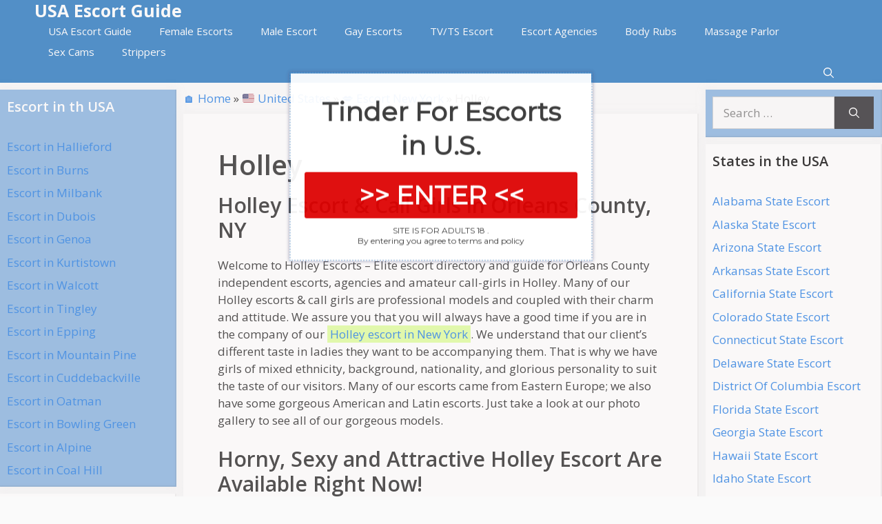

--- FILE ---
content_type: text/html; charset=UTF-8
request_url: https://usaescortguide.xyz/escort-holley-ny
body_size: 27489
content:
<!DOCTYPE html>
<html lang="en-US">
<head>
	<meta charset="UTF-8">
	<meta name='robots' content='index, follow, max-image-preview:large, max-snippet:-1, max-video-preview:-1' />
<meta name="viewport" content="width=device-width, initial-scale=1">
	<!-- This site is optimized with the Yoast SEO Premium plugin v26.6 (Yoast SEO v26.7) - https://yoast.com/wordpress/plugins/seo/ -->
	<title>Holley Female Escort, NY &amp; Independent Call Girls &#8902; USA Escort Guide</title>
<link data-rocket-preload as="style" href="https://fonts.googleapis.com/css?family=Open%20Sans%3A300%2Cregular%2Citalic%2C600%2C700%7Chttp%3A%2F%2FBitter%7CLato%7CLibre%20Baskerville%7CMontserrat%7CNeuton%7COpen%20Sans%7CPacifico%7CRaleway%7CRoboto%7CSacramento%7CVarela%20Round%7CLato%7COpen%20Sans%7CLibre%20Baskerville%7CMontserrat%7CNeuton%7CRaleway%7CRoboto%7CSacramento%7CVarela%20Round%7CPacifico%7CBitter&#038;display=swap" rel="preload">
<script src="/cdn-cgi/scripts/7d0fa10a/cloudflare-static/rocket-loader.min.js" data-cf-settings="a39159bea78088bec5d09e8f-|49"></script><link href="https://fonts.googleapis.com/css?family=Open%20Sans%3A300%2Cregular%2Citalic%2C600%2C700%7Chttp%3A%2F%2FBitter%7CLato%7CLibre%20Baskerville%7CMontserrat%7CNeuton%7COpen%20Sans%7CPacifico%7CRaleway%7CRoboto%7CSacramento%7CVarela%20Round%7CLato%7COpen%20Sans%7CLibre%20Baskerville%7CMontserrat%7CNeuton%7CRaleway%7CRoboto%7CSacramento%7CVarela%20Round%7CPacifico%7CBitter&#038;display=swap" media="print" onload="this.media=&#039;all&#039;" rel="stylesheet">
<noscript data-wpr-hosted-gf-parameters=""><link rel="stylesheet" href="https://fonts.googleapis.com/css?family=Open%20Sans%3A300%2Cregular%2Citalic%2C600%2C700%7Chttp%3A%2F%2FBitter%7CLato%7CLibre%20Baskerville%7CMontserrat%7CNeuton%7COpen%20Sans%7CPacifico%7CRaleway%7CRoboto%7CSacramento%7CVarela%20Round%7CLato%7COpen%20Sans%7CLibre%20Baskerville%7CMontserrat%7CNeuton%7CRaleway%7CRoboto%7CSacramento%7CVarela%20Round%7CPacifico%7CBitter&#038;display=swap"></noscript>
	<meta name="description" content="Independent 🗽 Holley female escort in Orleans County (NY). Best rates and fun with erotic Holley escorts." />
	<link rel="canonical" href="https://usaescortguide.xyz/escort-holley-ny" />
	<meta property="og:locale" content="en_US" />
	<meta property="og:type" content="article" />
	<meta property="og:title" content="Holley" />
	<meta property="og:description" content="Independent 🗽 Holley female escort in Orleans County (NY). Best rates and fun with erotic Holley escorts." />
	<meta property="og:url" content="https://usaescortguide.xyz/escort-holley-ny" />
	<meta property="og:site_name" content="USA Escort Guide" />
	<meta property="article:published_time" content="2019-06-11T04:05:26+00:00" />
	<meta property="og:image" content="https://cdn.usaescortguide.xyz/wp-content/uploads/new-york.png" />
	<meta property="og:image:width" content="120" />
	<meta property="og:image:height" content="70" />
	<meta property="og:image:type" content="image/png" />
	<meta name="author" content="admin" />
	<meta name="twitter:card" content="summary_large_image" />
	<meta name="twitter:label1" content="Written by" />
	<meta name="twitter:data1" content="admin" />
	<!-- / Yoast SEO Premium plugin. -->


<style id='wp-img-auto-sizes-contain-inline-css'>
img:is([sizes=auto i],[sizes^="auto," i]){contain-intrinsic-size:3000px 1500px}
/*# sourceURL=wp-img-auto-sizes-contain-inline-css */
</style>

<style id='wp-emoji-styles-inline-css'>

	img.wp-smiley, img.emoji {
		display: inline !important;
		border: none !important;
		box-shadow: none !important;
		height: 1em !important;
		width: 1em !important;
		margin: 0 0.07em !important;
		vertical-align: -0.1em !important;
		background: none !important;
		padding: 0 !important;
	}
/*# sourceURL=wp-emoji-styles-inline-css */
</style>
<style id='wp-block-library-inline-css'>
:root{--wp-block-synced-color:#7a00df;--wp-block-synced-color--rgb:122,0,223;--wp-bound-block-color:var(--wp-block-synced-color);--wp-editor-canvas-background:#ddd;--wp-admin-theme-color:#007cba;--wp-admin-theme-color--rgb:0,124,186;--wp-admin-theme-color-darker-10:#006ba1;--wp-admin-theme-color-darker-10--rgb:0,107,160.5;--wp-admin-theme-color-darker-20:#005a87;--wp-admin-theme-color-darker-20--rgb:0,90,135;--wp-admin-border-width-focus:2px}@media (min-resolution:192dpi){:root{--wp-admin-border-width-focus:1.5px}}.wp-element-button{cursor:pointer}:root .has-very-light-gray-background-color{background-color:#eee}:root .has-very-dark-gray-background-color{background-color:#313131}:root .has-very-light-gray-color{color:#eee}:root .has-very-dark-gray-color{color:#313131}:root .has-vivid-green-cyan-to-vivid-cyan-blue-gradient-background{background:linear-gradient(135deg,#00d084,#0693e3)}:root .has-purple-crush-gradient-background{background:linear-gradient(135deg,#34e2e4,#4721fb 50%,#ab1dfe)}:root .has-hazy-dawn-gradient-background{background:linear-gradient(135deg,#faaca8,#dad0ec)}:root .has-subdued-olive-gradient-background{background:linear-gradient(135deg,#fafae1,#67a671)}:root .has-atomic-cream-gradient-background{background:linear-gradient(135deg,#fdd79a,#004a59)}:root .has-nightshade-gradient-background{background:linear-gradient(135deg,#330968,#31cdcf)}:root .has-midnight-gradient-background{background:linear-gradient(135deg,#020381,#2874fc)}:root{--wp--preset--font-size--normal:16px;--wp--preset--font-size--huge:42px}.has-regular-font-size{font-size:1em}.has-larger-font-size{font-size:2.625em}.has-normal-font-size{font-size:var(--wp--preset--font-size--normal)}.has-huge-font-size{font-size:var(--wp--preset--font-size--huge)}.has-text-align-center{text-align:center}.has-text-align-left{text-align:left}.has-text-align-right{text-align:right}.has-fit-text{white-space:nowrap!important}#end-resizable-editor-section{display:none}.aligncenter{clear:both}.items-justified-left{justify-content:flex-start}.items-justified-center{justify-content:center}.items-justified-right{justify-content:flex-end}.items-justified-space-between{justify-content:space-between}.screen-reader-text{border:0;clip-path:inset(50%);height:1px;margin:-1px;overflow:hidden;padding:0;position:absolute;width:1px;word-wrap:normal!important}.screen-reader-text:focus{background-color:#ddd;clip-path:none;color:#444;display:block;font-size:1em;height:auto;left:5px;line-height:normal;padding:15px 23px 14px;text-decoration:none;top:5px;width:auto;z-index:100000}html :where(.has-border-color){border-style:solid}html :where([style*=border-top-color]){border-top-style:solid}html :where([style*=border-right-color]){border-right-style:solid}html :where([style*=border-bottom-color]){border-bottom-style:solid}html :where([style*=border-left-color]){border-left-style:solid}html :where([style*=border-width]){border-style:solid}html :where([style*=border-top-width]){border-top-style:solid}html :where([style*=border-right-width]){border-right-style:solid}html :where([style*=border-bottom-width]){border-bottom-style:solid}html :where([style*=border-left-width]){border-left-style:solid}html :where(img[class*=wp-image-]){height:auto;max-width:100%}:where(figure){margin:0 0 1em}html :where(.is-position-sticky){--wp-admin--admin-bar--position-offset:var(--wp-admin--admin-bar--height,0px)}@media screen and (max-width:600px){html :where(.is-position-sticky){--wp-admin--admin-bar--position-offset:0px}}

/*# sourceURL=wp-block-library-inline-css */
</style><style id='global-styles-inline-css'>
:root{--wp--preset--aspect-ratio--square: 1;--wp--preset--aspect-ratio--4-3: 4/3;--wp--preset--aspect-ratio--3-4: 3/4;--wp--preset--aspect-ratio--3-2: 3/2;--wp--preset--aspect-ratio--2-3: 2/3;--wp--preset--aspect-ratio--16-9: 16/9;--wp--preset--aspect-ratio--9-16: 9/16;--wp--preset--color--black: #000000;--wp--preset--color--cyan-bluish-gray: #abb8c3;--wp--preset--color--white: #ffffff;--wp--preset--color--pale-pink: #f78da7;--wp--preset--color--vivid-red: #cf2e2e;--wp--preset--color--luminous-vivid-orange: #ff6900;--wp--preset--color--luminous-vivid-amber: #fcb900;--wp--preset--color--light-green-cyan: #7bdcb5;--wp--preset--color--vivid-green-cyan: #00d084;--wp--preset--color--pale-cyan-blue: #8ed1fc;--wp--preset--color--vivid-cyan-blue: #0693e3;--wp--preset--color--vivid-purple: #9b51e0;--wp--preset--color--contrast: var(--contrast);--wp--preset--color--contrast-2: var(--contrast-2);--wp--preset--color--contrast-3: var(--contrast-3);--wp--preset--color--base: var(--base);--wp--preset--color--base-2: var(--base-2);--wp--preset--color--base-3: var(--base-3);--wp--preset--color--accent: var(--accent);--wp--preset--gradient--vivid-cyan-blue-to-vivid-purple: linear-gradient(135deg,rgb(6,147,227) 0%,rgb(155,81,224) 100%);--wp--preset--gradient--light-green-cyan-to-vivid-green-cyan: linear-gradient(135deg,rgb(122,220,180) 0%,rgb(0,208,130) 100%);--wp--preset--gradient--luminous-vivid-amber-to-luminous-vivid-orange: linear-gradient(135deg,rgb(252,185,0) 0%,rgb(255,105,0) 100%);--wp--preset--gradient--luminous-vivid-orange-to-vivid-red: linear-gradient(135deg,rgb(255,105,0) 0%,rgb(207,46,46) 100%);--wp--preset--gradient--very-light-gray-to-cyan-bluish-gray: linear-gradient(135deg,rgb(238,238,238) 0%,rgb(169,184,195) 100%);--wp--preset--gradient--cool-to-warm-spectrum: linear-gradient(135deg,rgb(74,234,220) 0%,rgb(151,120,209) 20%,rgb(207,42,186) 40%,rgb(238,44,130) 60%,rgb(251,105,98) 80%,rgb(254,248,76) 100%);--wp--preset--gradient--blush-light-purple: linear-gradient(135deg,rgb(255,206,236) 0%,rgb(152,150,240) 100%);--wp--preset--gradient--blush-bordeaux: linear-gradient(135deg,rgb(254,205,165) 0%,rgb(254,45,45) 50%,rgb(107,0,62) 100%);--wp--preset--gradient--luminous-dusk: linear-gradient(135deg,rgb(255,203,112) 0%,rgb(199,81,192) 50%,rgb(65,88,208) 100%);--wp--preset--gradient--pale-ocean: linear-gradient(135deg,rgb(255,245,203) 0%,rgb(182,227,212) 50%,rgb(51,167,181) 100%);--wp--preset--gradient--electric-grass: linear-gradient(135deg,rgb(202,248,128) 0%,rgb(113,206,126) 100%);--wp--preset--gradient--midnight: linear-gradient(135deg,rgb(2,3,129) 0%,rgb(40,116,252) 100%);--wp--preset--font-size--small: 13px;--wp--preset--font-size--medium: 20px;--wp--preset--font-size--large: 36px;--wp--preset--font-size--x-large: 42px;--wp--preset--spacing--20: 0.44rem;--wp--preset--spacing--30: 0.67rem;--wp--preset--spacing--40: 1rem;--wp--preset--spacing--50: 1.5rem;--wp--preset--spacing--60: 2.25rem;--wp--preset--spacing--70: 3.38rem;--wp--preset--spacing--80: 5.06rem;--wp--preset--shadow--natural: 6px 6px 9px rgba(0, 0, 0, 0.2);--wp--preset--shadow--deep: 12px 12px 50px rgba(0, 0, 0, 0.4);--wp--preset--shadow--sharp: 6px 6px 0px rgba(0, 0, 0, 0.2);--wp--preset--shadow--outlined: 6px 6px 0px -3px rgb(255, 255, 255), 6px 6px rgb(0, 0, 0);--wp--preset--shadow--crisp: 6px 6px 0px rgb(0, 0, 0);}:where(.is-layout-flex){gap: 0.5em;}:where(.is-layout-grid){gap: 0.5em;}body .is-layout-flex{display: flex;}.is-layout-flex{flex-wrap: wrap;align-items: center;}.is-layout-flex > :is(*, div){margin: 0;}body .is-layout-grid{display: grid;}.is-layout-grid > :is(*, div){margin: 0;}:where(.wp-block-columns.is-layout-flex){gap: 2em;}:where(.wp-block-columns.is-layout-grid){gap: 2em;}:where(.wp-block-post-template.is-layout-flex){gap: 1.25em;}:where(.wp-block-post-template.is-layout-grid){gap: 1.25em;}.has-black-color{color: var(--wp--preset--color--black) !important;}.has-cyan-bluish-gray-color{color: var(--wp--preset--color--cyan-bluish-gray) !important;}.has-white-color{color: var(--wp--preset--color--white) !important;}.has-pale-pink-color{color: var(--wp--preset--color--pale-pink) !important;}.has-vivid-red-color{color: var(--wp--preset--color--vivid-red) !important;}.has-luminous-vivid-orange-color{color: var(--wp--preset--color--luminous-vivid-orange) !important;}.has-luminous-vivid-amber-color{color: var(--wp--preset--color--luminous-vivid-amber) !important;}.has-light-green-cyan-color{color: var(--wp--preset--color--light-green-cyan) !important;}.has-vivid-green-cyan-color{color: var(--wp--preset--color--vivid-green-cyan) !important;}.has-pale-cyan-blue-color{color: var(--wp--preset--color--pale-cyan-blue) !important;}.has-vivid-cyan-blue-color{color: var(--wp--preset--color--vivid-cyan-blue) !important;}.has-vivid-purple-color{color: var(--wp--preset--color--vivid-purple) !important;}.has-black-background-color{background-color: var(--wp--preset--color--black) !important;}.has-cyan-bluish-gray-background-color{background-color: var(--wp--preset--color--cyan-bluish-gray) !important;}.has-white-background-color{background-color: var(--wp--preset--color--white) !important;}.has-pale-pink-background-color{background-color: var(--wp--preset--color--pale-pink) !important;}.has-vivid-red-background-color{background-color: var(--wp--preset--color--vivid-red) !important;}.has-luminous-vivid-orange-background-color{background-color: var(--wp--preset--color--luminous-vivid-orange) !important;}.has-luminous-vivid-amber-background-color{background-color: var(--wp--preset--color--luminous-vivid-amber) !important;}.has-light-green-cyan-background-color{background-color: var(--wp--preset--color--light-green-cyan) !important;}.has-vivid-green-cyan-background-color{background-color: var(--wp--preset--color--vivid-green-cyan) !important;}.has-pale-cyan-blue-background-color{background-color: var(--wp--preset--color--pale-cyan-blue) !important;}.has-vivid-cyan-blue-background-color{background-color: var(--wp--preset--color--vivid-cyan-blue) !important;}.has-vivid-purple-background-color{background-color: var(--wp--preset--color--vivid-purple) !important;}.has-black-border-color{border-color: var(--wp--preset--color--black) !important;}.has-cyan-bluish-gray-border-color{border-color: var(--wp--preset--color--cyan-bluish-gray) !important;}.has-white-border-color{border-color: var(--wp--preset--color--white) !important;}.has-pale-pink-border-color{border-color: var(--wp--preset--color--pale-pink) !important;}.has-vivid-red-border-color{border-color: var(--wp--preset--color--vivid-red) !important;}.has-luminous-vivid-orange-border-color{border-color: var(--wp--preset--color--luminous-vivid-orange) !important;}.has-luminous-vivid-amber-border-color{border-color: var(--wp--preset--color--luminous-vivid-amber) !important;}.has-light-green-cyan-border-color{border-color: var(--wp--preset--color--light-green-cyan) !important;}.has-vivid-green-cyan-border-color{border-color: var(--wp--preset--color--vivid-green-cyan) !important;}.has-pale-cyan-blue-border-color{border-color: var(--wp--preset--color--pale-cyan-blue) !important;}.has-vivid-cyan-blue-border-color{border-color: var(--wp--preset--color--vivid-cyan-blue) !important;}.has-vivid-purple-border-color{border-color: var(--wp--preset--color--vivid-purple) !important;}.has-vivid-cyan-blue-to-vivid-purple-gradient-background{background: var(--wp--preset--gradient--vivid-cyan-blue-to-vivid-purple) !important;}.has-light-green-cyan-to-vivid-green-cyan-gradient-background{background: var(--wp--preset--gradient--light-green-cyan-to-vivid-green-cyan) !important;}.has-luminous-vivid-amber-to-luminous-vivid-orange-gradient-background{background: var(--wp--preset--gradient--luminous-vivid-amber-to-luminous-vivid-orange) !important;}.has-luminous-vivid-orange-to-vivid-red-gradient-background{background: var(--wp--preset--gradient--luminous-vivid-orange-to-vivid-red) !important;}.has-very-light-gray-to-cyan-bluish-gray-gradient-background{background: var(--wp--preset--gradient--very-light-gray-to-cyan-bluish-gray) !important;}.has-cool-to-warm-spectrum-gradient-background{background: var(--wp--preset--gradient--cool-to-warm-spectrum) !important;}.has-blush-light-purple-gradient-background{background: var(--wp--preset--gradient--blush-light-purple) !important;}.has-blush-bordeaux-gradient-background{background: var(--wp--preset--gradient--blush-bordeaux) !important;}.has-luminous-dusk-gradient-background{background: var(--wp--preset--gradient--luminous-dusk) !important;}.has-pale-ocean-gradient-background{background: var(--wp--preset--gradient--pale-ocean) !important;}.has-electric-grass-gradient-background{background: var(--wp--preset--gradient--electric-grass) !important;}.has-midnight-gradient-background{background: var(--wp--preset--gradient--midnight) !important;}.has-small-font-size{font-size: var(--wp--preset--font-size--small) !important;}.has-medium-font-size{font-size: var(--wp--preset--font-size--medium) !important;}.has-large-font-size{font-size: var(--wp--preset--font-size--large) !important;}.has-x-large-font-size{font-size: var(--wp--preset--font-size--x-large) !important;}
/*# sourceURL=global-styles-inline-css */
</style>

<style id='classic-theme-styles-inline-css'>
/*! This file is auto-generated */
.wp-block-button__link{color:#fff;background-color:#32373c;border-radius:9999px;box-shadow:none;text-decoration:none;padding:calc(.667em + 2px) calc(1.333em + 2px);font-size:1.125em}.wp-block-file__button{background:#32373c;color:#fff;text-decoration:none}
/*# sourceURL=/wp-includes/css/classic-themes.min.css */
</style>
<link rel='stylesheet' id='generate-style-css' href='https://cdn.usaescortguide.xyz/wp-content/themes/generatepress/assets/css/main.min.css?ver=3.6.1' media='all' />
<style id='generate-style-inline-css'>
body{background-color:#fafafa;color:#212121;}a{color:#1b78e2;}a:hover, a:focus, a:active{color:#000000;}.grid-container{max-width:1360px;}.wp-block-group__inner-container{max-width:1360px;margin-left:auto;margin-right:auto;}.navigation-search{position:absolute;left:-99999px;pointer-events:none;visibility:hidden;z-index:20;width:100%;top:0;transition:opacity 100ms ease-in-out;opacity:0;}.navigation-search.nav-search-active{left:0;right:0;pointer-events:auto;visibility:visible;opacity:1;}.navigation-search input[type="search"]{outline:0;border:0;vertical-align:bottom;line-height:1;opacity:0.9;width:100%;z-index:20;border-radius:0;-webkit-appearance:none;height:60px;}.navigation-search input::-ms-clear{display:none;width:0;height:0;}.navigation-search input::-ms-reveal{display:none;width:0;height:0;}.navigation-search input::-webkit-search-decoration, .navigation-search input::-webkit-search-cancel-button, .navigation-search input::-webkit-search-results-button, .navigation-search input::-webkit-search-results-decoration{display:none;}.gen-sidebar-nav .navigation-search{top:auto;bottom:0;}:root{--contrast:#222222;--contrast-2:#575760;--contrast-3:#b2b2be;--base:#f0f0f0;--base-2:#f7f8f9;--base-3:#ffffff;--accent:#1e73be;}:root .has-contrast-color{color:var(--contrast);}:root .has-contrast-background-color{background-color:var(--contrast);}:root .has-contrast-2-color{color:var(--contrast-2);}:root .has-contrast-2-background-color{background-color:var(--contrast-2);}:root .has-contrast-3-color{color:var(--contrast-3);}:root .has-contrast-3-background-color{background-color:var(--contrast-3);}:root .has-base-color{color:var(--base);}:root .has-base-background-color{background-color:var(--base);}:root .has-base-2-color{color:var(--base-2);}:root .has-base-2-background-color{background-color:var(--base-2);}:root .has-base-3-color{color:var(--base-3);}:root .has-base-3-background-color{background-color:var(--base-3);}:root .has-accent-color{color:var(--accent);}:root .has-accent-background-color{background-color:var(--accent);}body, button, input, select, textarea{font-family:"Open Sans", sans-serif;}body{line-height:1.5;}.entry-content > [class*="wp-block-"]:not(:last-child):not(.wp-block-heading){margin-bottom:1.5em;}.main-navigation .main-nav ul ul li a{font-size:14px;}.widget-title{font-weight:600;}.sidebar .widget, .footer-widgets .widget{font-size:17px;}button:not(.menu-toggle),html input[type="button"],input[type="reset"],input[type="submit"],.button,.wp-block-button .wp-block-button__link{font-size:15px;}h1{font-weight:600;font-size:40px;}h2{font-weight:600;font-size:30px;}h3{font-size:20px;}h4{font-size:inherit;}h5{font-size:inherit;}@media (max-width:768px){.main-title{font-size:20px;}h1{font-size:30px;}h2{font-size:25px;}}.top-bar{background-color:#636363;color:#ffffff;}.top-bar a{color:#ffffff;}.top-bar a:hover{color:#303030;}.site-header{background-color:#ffffff;color:#3a3a3a;}.site-header a{color:#3a3a3a;}.main-title a,.main-title a:hover{color:#ffffff;}.site-description{color:#757575;}.main-navigation,.main-navigation ul ul{background-color:#1e72bd;}.main-navigation .main-nav ul li a, .main-navigation .menu-toggle, .main-navigation .menu-bar-items{color:#ffffff;}.main-navigation .main-nav ul li:not([class*="current-menu-"]):hover > a, .main-navigation .main-nav ul li:not([class*="current-menu-"]):focus > a, .main-navigation .main-nav ul li.sfHover:not([class*="current-menu-"]) > a, .main-navigation .menu-bar-item:hover > a, .main-navigation .menu-bar-item.sfHover > a{color:#ffffff;background-color:#12538c;}button.menu-toggle:hover,button.menu-toggle:focus{color:#ffffff;}.main-navigation .main-nav ul li[class*="current-menu-"] > a{color:#ffffff;background-color:#3498db;}.navigation-search input[type="search"],.navigation-search input[type="search"]:active, .navigation-search input[type="search"]:focus, .main-navigation .main-nav ul li.search-item.active > a, .main-navigation .menu-bar-items .search-item.active > a{color:#ffffff;background-color:#12538c;}.main-navigation ul ul{background-color:#3f3f3f;}.main-navigation .main-nav ul ul li a{color:#515151;}.main-navigation .main-nav ul ul li:not([class*="current-menu-"]):hover > a,.main-navigation .main-nav ul ul li:not([class*="current-menu-"]):focus > a, .main-navigation .main-nav ul ul li.sfHover:not([class*="current-menu-"]) > a{color:#7a8896;background-color:#4f4f4f;}.main-navigation .main-nav ul ul li[class*="current-menu-"] > a{color:#8f919e;background-color:#4f4f4f;}.separate-containers .inside-article, .separate-containers .comments-area, .separate-containers .page-header, .one-container .container, .separate-containers .paging-navigation, .inside-page-header{background-color:#ffffff;}.entry-title a{color:#2f4468;}.entry-title a:hover{color:#0a0000;}.entry-meta{color:#878787;}.entry-meta a{color:#727272;}.entry-meta a:hover{color:#0a0101;}.sidebar .widget{background-color:#ffffff;}.sidebar .widget .widget-title{color:#000000;}.footer-widgets{color:#ffffff;background-color:#2f4468;}.footer-widgets a{color:#ffffff;}.footer-widgets .widget-title{color:#ffffff;}.site-info{color:#2f4468;}.site-info a{color:#2f4468;}.site-info a:hover{color:#0a0a0a;}.footer-bar .widget_nav_menu .current-menu-item a{color:#0a0a0a;}input[type="text"],input[type="email"],input[type="url"],input[type="password"],input[type="search"],input[type="tel"],input[type="number"],textarea,select{color:#666666;background-color:#fafafa;border-color:#cccccc;}input[type="text"]:focus,input[type="email"]:focus,input[type="url"]:focus,input[type="password"]:focus,input[type="search"]:focus,input[type="tel"]:focus,input[type="number"]:focus,textarea:focus,select:focus{color:#666666;background-color:#ffffff;border-color:#bfbfbf;}button,html input[type="button"],input[type="reset"],input[type="submit"],a.button,a.wp-block-button__link:not(.has-background){color:#ffffff;background-color:#242226;}button:hover,html input[type="button"]:hover,input[type="reset"]:hover,input[type="submit"]:hover,a.button:hover,button:focus,html input[type="button"]:focus,input[type="reset"]:focus,input[type="submit"]:focus,a.button:focus,a.wp-block-button__link:not(.has-background):active,a.wp-block-button__link:not(.has-background):focus,a.wp-block-button__link:not(.has-background):hover{color:#ffffff;background-color:#35343a;}a.generate-back-to-top{background-color:rgba( 0,0,0,0.4 );color:#ffffff;}a.generate-back-to-top:hover,a.generate-back-to-top:focus{background-color:rgba( 0,0,0,0.6 );color:#ffffff;}:root{--gp-search-modal-bg-color:var(--base-3);--gp-search-modal-text-color:var(--contrast);--gp-search-modal-overlay-bg-color:rgba(0,0,0,0.2);}@media (max-width: 768px){.main-navigation .menu-bar-item:hover > a, .main-navigation .menu-bar-item.sfHover > a{background:none;color:#ffffff;}}.inside-top-bar{padding:10px;}.inside-header{padding:40px;}.nav-below-header .main-navigation .inside-navigation.grid-container, .nav-above-header .main-navigation .inside-navigation.grid-container{padding:0px 20px 0px 20px;}.separate-containers .inside-article, .separate-containers .comments-area, .separate-containers .page-header, .separate-containers .paging-navigation, .one-container .site-content, .inside-page-header{padding:50px;}.site-main .wp-block-group__inner-container{padding:50px;}.separate-containers .paging-navigation{padding-top:20px;padding-bottom:20px;}.entry-content .alignwide, body:not(.no-sidebar) .entry-content .alignfull{margin-left:-50px;width:calc(100% + 100px);max-width:calc(100% + 100px);}.one-container.right-sidebar .site-main,.one-container.both-right .site-main{margin-right:50px;}.one-container.left-sidebar .site-main,.one-container.both-left .site-main{margin-left:50px;}.one-container.both-sidebars .site-main{margin:0px 50px 0px 50px;}.sidebar .widget, .page-header, .widget-area .main-navigation, .site-main > *{margin-bottom:10px;}.separate-containers .site-main{margin:10px;}.both-right .inside-left-sidebar,.both-left .inside-left-sidebar{margin-right:5px;}.both-right .inside-right-sidebar,.both-left .inside-right-sidebar{margin-left:5px;}.one-container.archive .post:not(:last-child):not(.is-loop-template-item), .one-container.blog .post:not(:last-child):not(.is-loop-template-item){padding-bottom:50px;}.separate-containers .featured-image{margin-top:10px;}.separate-containers .inside-right-sidebar, .separate-containers .inside-left-sidebar{margin-top:10px;margin-bottom:10px;}.main-navigation .main-nav ul li a,.menu-toggle,.main-navigation .menu-bar-item > a{line-height:30px;}.navigation-search input[type="search"]{height:30px;}.rtl .menu-item-has-children .dropdown-menu-toggle{padding-left:20px;}.rtl .main-navigation .main-nav ul li.menu-item-has-children > a{padding-right:20px;}.widget-area .widget{padding:10px;}.inside-site-info{padding:20px;}@media (max-width:768px){.separate-containers .inside-article, .separate-containers .comments-area, .separate-containers .page-header, .separate-containers .paging-navigation, .one-container .site-content, .inside-page-header{padding:30px;}.site-main .wp-block-group__inner-container{padding:30px;}.inside-site-info{padding-right:10px;padding-left:10px;}.entry-content .alignwide, body:not(.no-sidebar) .entry-content .alignfull{margin-left:-30px;width:calc(100% + 60px);max-width:calc(100% + 60px);}.one-container .site-main .paging-navigation{margin-bottom:10px;}}/* End cached CSS */.is-right-sidebar{width:20%;}.is-left-sidebar{width:20%;}.site-content .content-area{width:60%;}@media (max-width: 768px){.main-navigation .menu-toggle,.sidebar-nav-mobile:not(#sticky-placeholder){display:block;}.main-navigation ul,.gen-sidebar-nav,.main-navigation:not(.slideout-navigation):not(.toggled) .main-nav > ul,.has-inline-mobile-toggle #site-navigation .inside-navigation > *:not(.navigation-search):not(.main-nav){display:none;}.nav-align-right .inside-navigation,.nav-align-center .inside-navigation{justify-content:space-between;}}
.dynamic-author-image-rounded{border-radius:100%;}.dynamic-featured-image, .dynamic-author-image{vertical-align:middle;}.one-container.blog .dynamic-content-template:not(:last-child), .one-container.archive .dynamic-content-template:not(:last-child){padding-bottom:0px;}.dynamic-entry-excerpt > p:last-child{margin-bottom:0px;}
.main-navigation .main-nav ul li a,.menu-toggle,.main-navigation .menu-bar-item > a{transition: line-height 300ms ease}.main-navigation.toggled .main-nav > ul{background-color: #1e72bd}.sticky-enabled .gen-sidebar-nav.is_stuck .main-navigation {margin-bottom: 0px;}.sticky-enabled .gen-sidebar-nav.is_stuck {z-index: 500;}.sticky-enabled .main-navigation.is_stuck {box-shadow: 0 2px 2px -2px rgba(0, 0, 0, .2);}.navigation-stick:not(.gen-sidebar-nav) {left: 0;right: 0;width: 100% !important;}.nav-float-right .navigation-stick {width: 100% !important;left: 0;}.nav-float-right .navigation-stick .navigation-branding {margin-right: auto;}.main-navigation.has-sticky-branding:not(.grid-container) .inside-navigation:not(.grid-container) .navigation-branding{margin-left: 10px;}
.navigation-branding .main-title{font-weight:bold;text-transform:none;font-size:25px;}@media (max-width: 768px){.navigation-branding .main-title{font-size:20px;}}
.post-image:not(:first-child), .page-content:not(:first-child), .entry-content:not(:first-child), .entry-summary:not(:first-child), footer.entry-meta{margin-top:1em;}.post-image-above-header .inside-article div.featured-image, .post-image-above-header .inside-article div.post-image{margin-bottom:1em;}
/*# sourceURL=generate-style-inline-css */
</style>
<link rel='stylesheet' id='generate-child-css' href='https://cdn.usaescortguide.xyz/wp-content/themes/usa_xyz/style.css?ver=1605737004' media='all' />
<link rel='stylesheet' id='cp-animate-fade-css' href='https://cdn.usaescortguide.xyz/wp-content/plugins/convertplug/modules/assets/css/minified-animation/fade.min.css?ver=3.6.2' media='all' />
<link data-minify="1" rel='stylesheet' id='convert-plus-module-main-style-css' href='https://cdn.usaescortguide.xyz/wp-content/cache/min/1/wp-content/plugins/convertplug/modules/assets/css/cp-module-main.css?ver=1768575759' media='all' />
<link rel='stylesheet' id='convert-plus-modal-style-css' href='https://cdn.usaescortguide.xyz/wp-content/plugins/convertplug/modules/modal/assets/css/modal.min.css?ver=3.6.2' media='all' />
<link rel='stylesheet' id='generate-navigation-branding-css' href='https://cdn.usaescortguide.xyz/wp-content/plugins/gp-premium/menu-plus/functions/css/navigation-branding-flex.min.css?ver=2.5.5' media='all' />
<style id='generate-navigation-branding-inline-css'>
.main-navigation.has-branding .inside-navigation.grid-container, .main-navigation.has-branding.grid-container .inside-navigation:not(.grid-container){padding:0px 50px 0px 50px;}.main-navigation.has-branding:not(.grid-container) .inside-navigation:not(.grid-container) .navigation-branding{margin-left:10px;}.navigation-branding img, .site-logo.mobile-header-logo img{height:30px;width:auto;}.navigation-branding .main-title{line-height:30px;}@media (max-width: 768px){.main-navigation.has-branding.nav-align-center .menu-bar-items, .main-navigation.has-sticky-branding.navigation-stick.nav-align-center .menu-bar-items{margin-left:auto;}.navigation-branding{margin-right:auto;margin-left:10px;}.navigation-branding .main-title, .mobile-header-navigation .site-logo{margin-left:10px;}.main-navigation.has-branding .inside-navigation.grid-container{padding:0px;}}
/*# sourceURL=generate-navigation-branding-inline-css */
</style>
<link data-minify="1" rel='stylesheet' id='the-grid-css' href='https://cdn.usaescortguide.xyz/wp-content/cache/min/1/wp-content/plugins/the-grid/frontend/assets/css/the-grid.min.css?ver=1768575759' media='all' />
<style id='the-grid-inline-css'>
.tolb-holder{background:rgba(0,0,0,0.8)}.tolb-holder .tolb-close,.tolb-holder .tolb-title,.tolb-holder .tolb-counter,.tolb-holder .tolb-next i,.tolb-holder .tolb-prev i{color:#ffffff}.tolb-holder .tolb-load{border-color:rgba(1,0,0,0.2);border-left:3px solid #ffffff}
.to-heart-icon,.to-heart-icon svg,.to-post-like,.to-post-like .to-like-count{position:relative;display:inline-block}.to-post-like{width:auto;cursor:pointer;font-weight:400}.to-heart-icon{float:left;margin:0 4px 0 0}.to-heart-icon svg{overflow:visible;width:15px;height:14px}.to-heart-icon g{-webkit-transform:scale(1);transform:scale(1)}.to-heart-icon path{-webkit-transform:scale(1);transform:scale(1);transition:fill .4s ease,stroke .4s ease}.no-liked .to-heart-icon path{fill:#999;stroke:#999}.empty-heart .to-heart-icon path{fill:transparent!important;stroke:#999}.liked .to-heart-icon path,.to-heart-icon svg:hover path{fill:#ff6863!important;stroke:#ff6863!important}@keyframes heartBeat{0%{transform:scale(1)}20%{transform:scale(.8)}30%{transform:scale(.95)}45%{transform:scale(.75)}50%{transform:scale(.85)}100%{transform:scale(.9)}}@-webkit-keyframes heartBeat{0%,100%,50%{-webkit-transform:scale(1)}20%{-webkit-transform:scale(.8)}30%{-webkit-transform:scale(.95)}45%{-webkit-transform:scale(.75)}}.heart-pulse g{-webkit-animation-name:heartBeat;animation-name:heartBeat;-webkit-animation-duration:1s;animation-duration:1s;-webkit-animation-iteration-count:infinite;animation-iteration-count:infinite;-webkit-transform-origin:50% 50%;transform-origin:50% 50%}.to-post-like a{color:inherit!important;fill:inherit!important;stroke:inherit!important}
/*# sourceURL=the-grid-inline-css */
</style>
<script src="https://cdn.usaescortguide.xyz/wp-includes/js/jquery/jquery.min.js?ver=3.7.1" id="jquery-core-js" type="a39159bea78088bec5d09e8f-text/javascript"></script>
<meta name="generator" content="Site Kit by Google 1.170.0" /><script src="https://app.rybbit.io/api/script.js" data-site-id="53a45ed7c197" defer type="a39159bea78088bec5d09e8f-text/javascript"></script>


<script type="application/ld+json" class="saswp-schema-markup-output">
[{"@context":"https:\/\/schema.org\/","@graph":[{"@context":"https:\/\/schema.org\/","@type":"SiteNavigationElement","@id":"https:\/\/usaescortguide.xyz\/#usa-escort-guide","name":"USA Escort Guide","url":"https:\/\/usaescortguide.xyz\/"},{"@context":"https:\/\/schema.org\/","@type":"SiteNavigationElement","@id":"https:\/\/usaescortguide.xyz\/#female-escorts","name":"Female Escorts","url":"https:\/\/usaescortguide.xyz\/female-escorts"},{"@context":"https:\/\/schema.org\/","@type":"SiteNavigationElement","@id":"https:\/\/usaescortguide.xyz\/#male-escort","name":"Male Escort","url":"https:\/\/usaescortguide.xyz\/male-escort"},{"@context":"https:\/\/schema.org\/","@type":"SiteNavigationElement","@id":"https:\/\/usaescortguide.xyz\/#gay-escorts","name":"Gay Escorts","url":"https:\/\/usaescortguide.xyz\/gay-escorts"},{"@context":"https:\/\/schema.org\/","@type":"SiteNavigationElement","@id":"https:\/\/usaescortguide.xyz\/#tv-ts-escort","name":"TV\/TS Escort","url":"https:\/\/usaescortguide.xyz\/trans-escort"},{"@context":"https:\/\/schema.org\/","@type":"SiteNavigationElement","@id":"https:\/\/usaescortguide.xyz\/#escort-agencies","name":"Escort Agencies","url":"https:\/\/usaescortguide.xyz\/escort-agencies"},{"@context":"https:\/\/schema.org\/","@type":"SiteNavigationElement","@id":"https:\/\/usaescortguide.xyz\/#body-rubs","name":"Body Rubs","url":"https:\/\/usaescortguide.xyz\/body-rubs"},{"@context":"https:\/\/schema.org\/","@type":"SiteNavigationElement","@id":"https:\/\/usaescortguide.xyz\/#massage-parlor","name":"Massage Parlor","url":"https:\/\/usaescortguide.xyz\/massage-parlor"},{"@context":"https:\/\/schema.org\/","@type":"SiteNavigationElement","@id":"https:\/\/usaescortguide.xyz\/#sex-cams","name":"Sex Cams","url":"https:\/\/usaescortguide.xyz\/sex-cams"},{"@context":"https:\/\/schema.org\/","@type":"SiteNavigationElement","@id":"https:\/\/usaescortguide.xyz\/#strippers","name":"Strippers","url":"https:\/\/usaescortguide.xyz\/strippers"}]},

{"@context":"https:\/\/schema.org\/","@type":"BreadcrumbList","@id":"https:\/\/usaescortguide.xyz\/escort-holley-ny#breadcrumb","itemListElement":[{"@type":"ListItem","position":1,"item":{"@id":"https:\/\/usaescortguide.xyz","name":"USA Escort Guide"}},{"@type":"ListItem","position":2,"item":{"@id":"https:\/\/usaescortguide.xyz\/escort-usa\/escort-new-york","name":"New York"}},{"@type":"ListItem","position":3,"item":{"@id":"https:\/\/usaescortguide.xyz\/escort-holley-ny","name":"Holley"}}]},

{"@context":"https:\/\/schema.org\/","@type":"LocalBusiness","@id":"https:\/\/usaescortguide.xyz\/escort-holley-ny#localbusiness","url":"https:\/\/usaescortguide.xyz\/escort-holley-ny","name":"USA Escort Guide","address":{"@type":"PostalAddress","addressLocality":"Holley","addressRegion":"New York","postalCode":"14470"},"telephone":"+1-555-7104-849","priceRange":"$80 - $20","image":[{"@type":"ImageObject","@id":"https:\/\/usaescortguide.xyz\/escort-holley-ny#primaryimage","url":"https:\/\/cdn.usaescortguide.xyz\/wp-content\/uploads\/new-york-1200x700.png","width":"1200","height":"700"},{"@type":"ImageObject","url":"https:\/\/cdn.usaescortguide.xyz\/wp-content\/uploads\/new-york-1200x900.png","width":"1200","height":"900"},{"@type":"ImageObject","url":"https:\/\/cdn.usaescortguide.xyz\/wp-content\/uploads\/new-york-1200x675.png","width":"1200","height":"675"},{"@type":"ImageObject","url":"https:\/\/cdn.usaescortguide.xyz\/wp-content\/uploads\/new-york-120x120.png","width":"120","height":"120"}]}]
</script>

<link rel="icon" href="https://cdn.usaescortguide.xyz/wp-content/uploads/cropped-usa-escort-guide-xyz-logo-32x32.png" sizes="32x32" />
<link rel="icon" href="https://cdn.usaescortguide.xyz/wp-content/uploads/cropped-usa-escort-guide-xyz-logo-192x192.png" sizes="192x192" />
<link rel="apple-touch-icon" href="https://cdn.usaescortguide.xyz/wp-content/uploads/cropped-usa-escort-guide-xyz-logo-180x180.png" />
<meta name="msapplication-TileImage" content="https://cdn.usaescortguide.xyz/wp-content/uploads/cropped-usa-escort-guide-xyz-logo-270x270.png" />
		<style id="wp-custom-css">
			/* GeneratePress Site CSS */ .inside-article,
.sidebar .widget,
.comments-area {
	border-right: 2px solid rgba(0, 0, 0, 0.07);
	border-bottom: 2px solid rgba(0, 0, 0, 0.07);
	box-shadow: 0 0 10px rgba(232, 234, 237, 0.5);
}

/* Featured widget */
.sidebar .widget:first-child,
.sidebar .widget:first-child .widget-title{
	background-color: #83b0de;
	color: #fff;
}

.separate-containers .page-header {
	background: transparent;
	padding-top: 20px;
	padding-bottom: 20px;
}

.page-header h1 {
	font-size: 1.5em;
}

.button, .wp-block-button .wp-block-button__link {
	padding: 15px 25px;
}

@media (max-width: 768px) {
	.post-image img {
		max-width: 100%;
	}
} /* End GeneratePress Site CSS */		</style>
		<noscript><style id="rocket-lazyload-nojs-css">.rll-youtube-player, [data-lazy-src]{display:none !important;}</style></noscript><link rel='stylesheet' id='first_order-cp_id_31d5f-css' href='https://cdn.usaescortguide.xyz/wp-content/plugins/convertplug/modules/modal/assets/demos/first_order/first_order.min.css?ver=3.6.2' media='all' />
<link data-minify="1" rel='stylesheet' id='su-shortcodes-css' href='https://cdn.usaescortguide.xyz/wp-content/cache/min/1/wp-content/plugins/shortcodes-ultimate-pro/includes/css/shortcodes.css?ver=1768575759' media='all' />
<meta name="generator" content="WP Rocket 3.20.2" data-wpr-features="wpr_defer_js wpr_minify_js wpr_lazyload_images wpr_minify_css wpr_cdn wpr_desktop" /></head>

<body class="wp-singular post-template-default single single-post postid-17344 single-format-standard wp-embed-responsive wp-theme-generatepress wp-child-theme-usa_xyz isnt_phone is_computer post-image-above-header post-image-aligned-center sticky-menu-no-transition sticky-enabled both-sticky-menu both-sidebars nav-below-header separate-containers nav-search-enabled header-aligned-left dropdown-hover"  >
	<a class="screen-reader-text skip-link" href="#content" title="Skip to content">Skip to content</a>		<nav class="auto-hide-sticky has-branding main-navigation nav-align-right has-menu-bar-items sub-menu-right" id="site-navigation" aria-label="Primary"   >
			<div class="inside-navigation grid-container">
				<div class="navigation-branding"><p class="main-title" >
					<a href="https://usaescortguide.xyz/" rel="home">
						USA Escort Guide
					</a>
				</p></div><form method="get" class="search-form navigation-search" action="https://usaescortguide.xyz/">
					<input type="search" class="search-field" value="" name="s" title="Search" />
				</form>				<button class="menu-toggle" aria-controls="primary-menu" aria-expanded="false">
					<span class="gp-icon icon-menu-bars"><svg viewBox="0 0 512 512" aria-hidden="true" xmlns="http://www.w3.org/2000/svg" width="1em" height="1em"><path d="M0 96c0-13.255 10.745-24 24-24h464c13.255 0 24 10.745 24 24s-10.745 24-24 24H24c-13.255 0-24-10.745-24-24zm0 160c0-13.255 10.745-24 24-24h464c13.255 0 24 10.745 24 24s-10.745 24-24 24H24c-13.255 0-24-10.745-24-24zm0 160c0-13.255 10.745-24 24-24h464c13.255 0 24 10.745 24 24s-10.745 24-24 24H24c-13.255 0-24-10.745-24-24z" /></svg><svg viewBox="0 0 512 512" aria-hidden="true" xmlns="http://www.w3.org/2000/svg" width="1em" height="1em"><path d="M71.029 71.029c9.373-9.372 24.569-9.372 33.942 0L256 222.059l151.029-151.03c9.373-9.372 24.569-9.372 33.942 0 9.372 9.373 9.372 24.569 0 33.942L289.941 256l151.03 151.029c9.372 9.373 9.372 24.569 0 33.942-9.373 9.372-24.569 9.372-33.942 0L256 289.941l-151.029 151.03c-9.373 9.372-24.569 9.372-33.942 0-9.372-9.373-9.372-24.569 0-33.942L222.059 256 71.029 104.971c-9.372-9.373-9.372-24.569 0-33.942z" /></svg></span><span class="mobile-menu">Menu</span>				</button>
				<div id="primary-menu" class="main-nav"><ul id="menu-primary-menu" class=" menu sf-menu"><li id="menu-item-32165" class="menu-item menu-item-type-post_type menu-item-object-page menu-item-home menu-item-32165"><a href="https://usaescortguide.xyz/">USA Escort Guide</a></li>
<li id="menu-item-32174" class="menu-item menu-item-type-post_type menu-item-object-page menu-item-32174"><a href="https://usaescortguide.xyz/female-escorts">Female Escorts</a></li>
<li id="menu-item-32177" class="menu-item menu-item-type-post_type menu-item-object-page menu-item-32177"><a href="https://usaescortguide.xyz/male-escort">Male Escort</a></li>
<li id="menu-item-32175" class="menu-item menu-item-type-post_type menu-item-object-page menu-item-32175"><a href="https://usaescortguide.xyz/gay-escorts">Gay Escorts</a></li>
<li id="menu-item-32184" class="menu-item menu-item-type-post_type menu-item-object-page menu-item-32184"><a href="https://usaescortguide.xyz/trans-escort">TV/TS Escort</a></li>
<li id="menu-item-32173" class="menu-item menu-item-type-post_type menu-item-object-page menu-item-32173"><a href="https://usaescortguide.xyz/escort-agencies">Escort Agencies</a></li>
<li id="menu-item-32169" class="menu-item menu-item-type-post_type menu-item-object-page menu-item-32169"><a href="https://usaescortguide.xyz/body-rubs">Body Rubs</a></li>
<li id="menu-item-32178" class="menu-item menu-item-type-post_type menu-item-object-page menu-item-32178"><a href="https://usaescortguide.xyz/massage-parlor">Massage Parlor</a></li>
<li id="menu-item-32181" class="menu-item menu-item-type-post_type menu-item-object-page menu-item-32181"><a href="https://usaescortguide.xyz/sex-cams">Sex Cams</a></li>
<li id="menu-item-32182" class="menu-item menu-item-type-post_type menu-item-object-page menu-item-32182"><a href="https://usaescortguide.xyz/strippers">Strippers</a></li>
</ul></div><div class="menu-bar-items"><span class="menu-bar-item search-item"><a aria-label="Open Search Bar" href="#"><span class="gp-icon icon-search"><svg viewBox="0 0 512 512" aria-hidden="true" xmlns="http://www.w3.org/2000/svg" width="1em" height="1em"><path fill-rule="evenodd" clip-rule="evenodd" d="M208 48c-88.366 0-160 71.634-160 160s71.634 160 160 160 160-71.634 160-160S296.366 48 208 48zM0 208C0 93.125 93.125 0 208 0s208 93.125 208 208c0 48.741-16.765 93.566-44.843 129.024l133.826 134.018c9.366 9.379 9.355 24.575-.025 33.941-9.379 9.366-24.575 9.355-33.941-.025L337.238 370.987C301.747 399.167 256.839 416 208 416 93.125 416 0 322.875 0 208z" /></svg><svg viewBox="0 0 512 512" aria-hidden="true" xmlns="http://www.w3.org/2000/svg" width="1em" height="1em"><path d="M71.029 71.029c9.373-9.372 24.569-9.372 33.942 0L256 222.059l151.029-151.03c9.373-9.372 24.569-9.372 33.942 0 9.372 9.373 9.372 24.569 0 33.942L289.941 256l151.03 151.029c9.372 9.373 9.372 24.569 0 33.942-9.373 9.372-24.569 9.372-33.942 0L256 289.941l-151.029 151.03c-9.373 9.372-24.569 9.372-33.942 0-9.372-9.373-9.372-24.569 0-33.942L222.059 256 71.029 104.971c-9.372-9.373-9.372-24.569 0-33.942z" /></svg></span></a></span></div>			</div>
		</nav>
		
	<div data-rocket-location-hash="6a7752b0fe5e2826d9bec83343ebd4b4" class="site grid-container container hfeed" id="page">
				<div data-rocket-location-hash="c33c4fce18a59394969db408ab04288a" class="site-content" id="content">
			
	<div data-rocket-location-hash="f6214251cab335c6384008981a453da6" class="content-area" id="primary">
		<main class="site-main" id="main">
			<p id="breadcrumbs"><span><span><a href="https://usaescortguide.xyz/">🏠 Home</a></span> » <span><a href="https://usaescortguide.xyz/escort-usa">🇺🇸 United States</a></span> » <span><a href="https://usaescortguide.xyz/escort-usa/escort-new-york">💋 Escort New York</a></span> » <span class="breadcrumb_last" aria-current="page">Holley</span></span></p>
<article id="post-17344" class="post-17344 post type-post status-publish format-standard has-post-thumbnail hentry category-escort-new-york tag-new-york-state tag-ny tag-orleans-county"  >
	<div class="inside-article">
					<header class="entry-header">
				<h1 class="entry-title" >Holley</h1>			</header>
			
		<div class="entry-content" >
			<h2>Holley Escort & Call Girls in Orleans County, NY</h2>

<p>Welcome to Holley Escorts – Elite escort directory and guide for Orleans County independent escorts, agencies and amateur call-girls in Holley. Many of our Holley escorts & call girls are professional models and coupled with their charm and attitude. We assure you that you will always have a good time if you are in the company of our <span class="su-highlight" style="background:#ddff99;color:#000000">&nbsp;<a href="https://usaescortguide.xyz/escort-holley-ny">Holley escort in New York</a>&nbsp;</span>. We understand that our client’s different taste in ladies they want to be accompanying them. That is why we have girls of mixed ethnicity, background, nationality, and glorious personality to suit the taste of our visitors.  Many of our escorts came from Eastern Europe; we also have some gorgeous American and Latin escorts. Just take a look at our photo gallery to see all of our gorgeous models.</p>
<h2>Horny, Sexy and Attractive Holley Escort Are Available Right Now!</h2>
<p>You can pick the girl you want that suits your taste. Please note that not all of our ladies are available at the same time, so feel free to call us to check availability, rates and to make a reservation. If you want a gorgeous high-class Holley escort, will be able to provide you with the best escorts in New York. If you want a female companion with personality, charm, and beauty, we have these girls in our team.</p>





<h2>Independent Female Escort in Holley Available on Saturday</h2>

<!-- The Grid Plugin Version 2.8.0 --><!-- The Grid Wrapper Start --><div class="tg-grid-wrapper tg-txt" id="grid-32591" data-version="2.8.0"><!-- The Grid Styles --><style class="tg-grid-styles" type="text/css">#grid-32591 .tg-nav-color:not(.dots):not(.tg-dropdown-value):not(.tg-dropdown-title):hover,#grid-32591 .tg-nav-color:hover .tg-nav-color,#grid-32591 .tg-page-number.tg-page-current,#grid-32591 .tg-filter.tg-filter-active span{color:#ff6863}#grid-32591 .tg-filter:before,#grid-32591 .tg-filter.tg-filter-active:before{color:#999999}#grid-32591 .tg-dropdown-holder,#grid-32591 .tg-search-inner,#grid-32591 .tg-sorter-order{border:1px solid #DDDDDD}#grid-32591 .tg-search-clear,#grid-32591 .tg-search-clear:hover{border:none;border-left:1px solid #DDDDDD}.tg-txt .tg-nav-font,.tg-txt input[type=text].tg-search{font-size:14px;font-weight:600}.tg-txt .tg-search::-webkit-input-placeholder{font-size:14px}.tg-txt .tg-search::-moz-placeholder{font-size:14px}.tg-txt .tg-search:-ms-input-placeholder{font-size:14px}.tg-txt .tg-icon-left-arrow:before{content:"\e604";font-size:32px;font-weight:100}.tg-txt .tg-icon-right-arrow:before{content:"\e602";font-size:32px;font-weight:100}.tg-txt .tg-icon-dropdown-open:before,.tg-txt .tg-icon-sorter-down:before{content:"\e60a"}.tg-txt .tg-icon-sorter-up:before{content:"\e609"}.tg-txt .tg-search-clear:before{content:"\e611";font-weight:300}.tg-txt .tg-search-icon:before{content:"\e62e";font-size:16px;font-weight:600}#grid-32591 .tg-nav-color,#grid-32591 .tg-search-icon:hover:before,#grid-32591 .tg-search-icon:hover input,#grid-32591 .tg-disabled:hover .tg-icon-left-arrow,#grid-32591 .tg-disabled:hover .tg-icon-right-arrow,#grid-32591 .tg-dropdown-title.tg-nav-color:hover{color:#999999}#grid-32591 input.tg-search:hover{color:#999999 !important}#grid-32591 input.tg-search::-webkit-input-placeholder{color:#999999}#grid-32591 input.tg-search::-moz-placeholder{color:#999999;opacity:1}#grid-32591 input.tg-search:-ms-input-placeholder{color:#999999}.grid-32591 .tg-dropdown-item{color:#777777;background:#ffffff}.grid-32591 .tg-filter-active,.grid-32591 .tg-dropdown-item:hover{color:#444444;background:#f5f6fa}#grid-32591 .tg-slider-bullets li.tg-active-item span{background:#59585b}#grid-32591 .tg-slider-bullets li span{background:#DDDDDD}.tg-glowna a:not([class*="tg-element-"]),.tg-glowna a:not([class*="tg-element-"]):active,.tg-glowna a:not([class*="tg-element-"]):focus,.tg-glowna [class*="tg-element-"] *:not(del){margin:0;padding:0;color:inherit !important;text-align:inherit;font-size:inherit;font-style:inherit;line-height:inherit;font-weight:inherit;text-transform:inherit;text-decoration:inherit;-webkit-box-shadow:none;box-shadow:none;border:none}.tg-glowna [class*="tg-element-"],.tg-glowna .tg-item-overlay,.tg-glowna .tg-center-holder,.tg-glowna .tg-center-inner > *{vertical-align:middle}.tg-glowna .tg-item-content-holder[data-position="bottom"]{text-align:left;position:relative;min-height:1px;display:block;margin:0 0 5px;padding:0 0 5px}.tg-glowna .tg-element-12{position:relative;font-size:14px;font-weight:400;display:inline-block}.tg-glowna .tg-element-8{position:relative;font-size:13px;line-height:14px;font-weight:400;display:inline-block;float:right;margin:10px}.tg-glowna .tg-element-8 .to-heart-icon{position:relative;display:inline-block;float:right;margin:0 0 0 6px}.tg-glowna .tg-element-8 .to-heart-icon svg{height:14px;width:15px}.tg-glowna .tg-element-2{position:relative;font-size:13px;line-height:22px;font-weight:600;text-transform:uppercase;text-align:center;background-color:rgba(0,0,0,0.1);display:inline-block;margin:10px;padding:6px 14px}.tg-glowna .tg-element-9{position:relative;font-size:13px;line-height:22px;font-weight:600;text-transform:uppercase;text-align:center;display:inline-block;margin:5px 5px 0}.tg-glowna .tg-element-15{position:relative;font-size:14px;font-weight:400;display:inline-block}.tg-glowna .tg-element-6{position:relative;font-size:14px;font-weight:400;display:inline-block}.tg-glowna .tg-element-3{position:relative;font-size:13px;line-height:22px;font-weight:600;text-transform:uppercase;text-align:center;display:inline-block;margin:0 5px}.tg-glowna .tg-element-13{position:relative;font-size:14px;font-weight:400;display:inline-block}.tg-glowna .tg-element-16{position:relative;font-size:13px;line-height:22px;font-weight:600;text-transform:uppercase;text-align:center;display:inline-block;margin:0 5px}.tg-glowna .tg-element-14{position:relative;font-size:14px;font-weight:400;display:inline-block}.tg-glowna .tg-element-7{position:relative;font-size:14px;font-weight:400;display:inline-block}.tg-glowna .tg-element-10{position:relative;font-size:13px;line-height:22px;font-weight:600;text-transform:uppercase;text-align:center;display:inline-block;margin:5px 5px 0}.tg-glowna .tg-element-5{position:relative;font-size:14px;font-weight:400;display:inline-block}.tg-glowna .tg-element-11{position:relative;font-size:14px;font-weight:400;display:inline-block}.tg-glowna .tg-element-1{position:relative;font-size:13px;line-height:22px;font-weight:600;text-transform:uppercase;text-align:center;display:inline-block;margin:0 5px}.tg-glowna .tg-element-4{position:relative;font-size:14px;font-weight:400;display:inline-block}.tg-item .tg-dark div,.tg-item .tg-dark h1,.tg-item .tg-dark h1 a,.tg-item .tg-dark h2,.tg-item .tg-dark h2 a,.tg-item .tg-dark h3,.tg-item .tg-dark h3 a,.tg-item .tg-dark h4,.tg-item .tg-dark h4 a,.tg-item .tg-dark h5,.tg-item .tg-dark h5 a,.tg-item .tg-dark h6,.tg-item .tg-dark h6 a,.tg-item .tg-dark a,.tg-item .tg-dark a.tg-link-url,.tg-item .tg-dark i,.tg-item .tg-dark .tg-media-button,.tg-item .tg-dark .tg-item-price span{color:#444444;fill:#444444;stroke:#444444;border-color:#444444}.tg-item .tg-dark p,.tg-item .tg-dark ol,.tg-item .tg-dark ul,.tg-item .tg-dark li{color:#777777;fill:#777777;stroke:#777777;border-color:#777777}.tg-item .tg-dark span,.tg-item .tg-dark .no-liked .to-heart-icon path,.tg-item .tg-dark .empty-heart .to-heart-icon path,.tg-item .tg-dark .tg-item-comment i,.tg-item .tg-dark .tg-item-price del span{color:#999999;fill:#999999;stroke:#999999;border-color:#999999}.tg-item .tg-light div,.tg-item .tg-light h1,.tg-item .tg-light h1 a,.tg-item .tg-light h2,.tg-item .tg-light h2 a,.tg-item .tg-light h3,.tg-item .tg-light h3 a,.tg-item .tg-light h4,.tg-item .tg-light h4 a,.tg-item .tg-light h5,.tg-item .tg-light h5 a,.tg-item .tg-light h6,.tg-item .tg-light h6 a,.tg-item .tg-light a,.tg-item .tg-light a.tg-link-url,.tg-item .tg-light i,.tg-item .tg-light .tg-media-button,.tg-item .tg-light .tg-item-price span{color:#ffffff;fill:#ffffff;stroke:#ffffff;border-color:#ffffff}.tg-item .tg-light p,.tg-item .tg-light ol,.tg-item .tg-light ul,.tg-item .tg-light li{color:#f5f5f5;fill:#f5f5f5;stroke:#f5f5f5;border-color:#f5f5f5}.tg-item .tg-light span,.tg-item .tg-light .no-liked .to-heart-icon path,.tg-item .tg-light .empty-heart .to-heart-icon path,.tg-item .tg-light .tg-item-comment i,.tg-item .tg-light .tg-item-price del span{color:#f6f6f6;fill:#f6f6f6;stroke:#f6f6f6;border-color:#f6f6f6}#grid-32591 .tg-item-content-holder{background-color:#ffffff}#grid-32591 .tg-item-overlay{background-color:rgba(22,22,22,0.65)}</style><!-- The Grid Item Sizer --><div class="tg-grid-sizer"></div><!-- The Grid Gutter Sizer --><div class="tg-gutter-sizer"></div><!-- The Grid Items Holder --><div class="tg-grid-holder tg-layout-masonry"  data-name="Cities"  data-style="masonry" data-row="1" data-layout="vertical" data-rtl="" data-fitrows="" data-filtercomb="" data-filterlogic="AND" data-filterload ="" data-sortbyload ="" data-orderload ="false" data-fullwidth="" data-fullheight="null" data-gutters="[[320,3],[480,3],[768,3],[980,3],[1200,3],[9999,3]]" data-slider='{"itemNav":"null","swingSpeed":0.1,"cycleBy":"null","cycle":5000,"startAt":1}' data-ratio="1.00" data-cols="[[320,1],[480,2],[768,3],[980,3],[1200,3],[9999,3]]" data-rows="[[320,200],[480,200],[768,220],[980,220],[1200,240],[9999,240]]" data-animation='{&quot;name&quot;:&quot;Fade in&quot;,&quot;visible&quot;:&quot;&quot;,&quot;hidden&quot;:&quot;&quot;}' data-transition="700ms" data-ajaxmethod="load_more" data-ajaxdelay="100" data-preloader="" data-itemdelay="100" data-gallery="" data-ajax=""><!-- The Grid item #1 --><article class="tg-item tg-post-32346 tg-glowna f2096 f2023 f2043 f2047 f2060" data-row="1" data-col="1"><div class="tg-item-inner"><div class="tg-item-media-holder tg-light"><div class="tg-item-media-inner"><img class="tg-item-image" alt="" width="150" height="150" src="https://cdn.usaescortguide.xyz/wp-content/uploads/usa-escort-guide-xyz-martina-1-150x150.jpg"></div><div class="tg-item-media-content "><a class="tg-element-absolute" target="_self" href="https://usaescortguide.xyz/female-escort-martina"></a><div class="tg-top-holder"><div class="tg-item-line-break"></div><span class="no-ajaxy to-post-like tg-element-8 no-liked" data-post-id="32346" title="Like"><span class="to-heart-icon"><svg xmlns="http://www.w3.org/2000/svg" version="1.1" viewBox="0 0 64 64"><g transform="translate(0, 0)"><path stroke-width="6" stroke-linecap="square" stroke-miterlimit="10" d="M1,21c0,20,31,38,31,38s31-18,31-38 c0-8.285-6-16-15-16c-8.285,0-16,5.715-16,14c0-8.285-7.715-14-16-14C7,5,1,12.715,1,21z"></path></g></svg></span><span class="to-like-count">2</span></span></div><div class="tg-bottom-holder"><h2 class="tg-item-title tg-element-2"><a target="_self" href="https://usaescortguide.xyz/female-escort-martina">Martina</a></h2></div></div></div><div class="tg-item-content-holder tg-dark image-format" data-position="bottom"><div class="tg-element-9">Escort Age: 23</div><div class="tg-item-line-break"></div><div class="tg-element-6"></div><div class="tg-element-3">Location: Holley</div><div class="tg-item-line-break"></div><div class="tg-element-16">County: (Orleans, NY)</div><div class="tg-item-line-break"></div><div class="tg-element-7"></div><div class="tg-element-10">ZIP Code: 14470</div><div class="tg-element-5"></div><div class="tg-item-line-break"></div><div class="tg-element-1">Avability: Incall &amp; Outcall</div><div class="tg-element-4"></div><div class="tg-item-clear"></div></div></div></article><!-- The Grid item #2 --><article class="tg-item tg-post-32506 tg-glowna f2096 f2051 f1994 f2065 f2076" data-row="1" data-col="1"><div class="tg-item-inner"><div class="tg-item-media-holder tg-light"><div class="tg-item-media-inner"><img class="tg-item-image" alt="" width="150" height="150" src="https://cdn.usaescortguide.xyz/wp-content/uploads/usa-escort-guide-xyz-melanie-1-150x150.jpg"></div><div class="tg-item-media-content "><a class="tg-element-absolute" target="_self" href="https://usaescortguide.xyz/female-escort-melanie"></a><div class="tg-top-holder"><div class="tg-item-line-break"></div><span class="no-ajaxy to-post-like tg-element-8 no-liked" data-post-id="32506" title="Like"><span class="to-heart-icon"><svg xmlns="http://www.w3.org/2000/svg" version="1.1" viewBox="0 0 64 64"><g transform="translate(0, 0)"><path stroke-width="6" stroke-linecap="square" stroke-miterlimit="10" d="M1,21c0,20,31,38,31,38s31-18,31-38 c0-8.285-6-16-15-16c-8.285,0-16,5.715-16,14c0-8.285-7.715-14-16-14C7,5,1,12.715,1,21z"></path></g></svg></span><span class="to-like-count">7</span></span></div><div class="tg-bottom-holder"><h2 class="tg-item-title tg-element-2"><a target="_self" href="https://usaescortguide.xyz/female-escort-melanie">Melanie</a></h2></div></div></div><div class="tg-item-content-holder tg-dark image-format" data-position="bottom"><div class="tg-element-9">Escort Age: 24</div><div class="tg-item-line-break"></div><div class="tg-element-6"></div><div class="tg-element-3">Location: Holley</div><div class="tg-item-line-break"></div><div class="tg-element-16">County: (Orleans, NY)</div><div class="tg-item-line-break"></div><div class="tg-element-7"></div><div class="tg-element-10">ZIP Code: 14470</div><div class="tg-element-5"></div><div class="tg-item-line-break"></div><div class="tg-element-1">Avability: Outcall Only</div><div class="tg-element-4"></div><div class="tg-item-clear"></div></div></div></article><!-- The Grid item #3 --><article class="tg-item tg-post-32542 tg-glowna f2096 f2031 f2047 f2086 f2060" data-row="1" data-col="1"><div class="tg-item-inner"><div class="tg-item-media-holder tg-light"><div class="tg-item-media-inner"><img class="tg-item-image" alt="" width="150" height="150" src="https://cdn.usaescortguide.xyz/wp-content/uploads/usa-escort-guide-xyz-poppy-1-150x150.jpg"></div><div class="tg-item-media-content "><a class="tg-element-absolute" target="_self" href="https://usaescortguide.xyz/female-escort-poppy"></a><div class="tg-top-holder"><div class="tg-item-line-break"></div><span class="no-ajaxy to-post-like tg-element-8 no-liked" data-post-id="32542" title="Like"><span class="to-heart-icon"><svg xmlns="http://www.w3.org/2000/svg" version="1.1" viewBox="0 0 64 64"><g transform="translate(0, 0)"><path stroke-width="6" stroke-linecap="square" stroke-miterlimit="10" d="M1,21c0,20,31,38,31,38s31-18,31-38 c0-8.285-6-16-15-16c-8.285,0-16,5.715-16,14c0-8.285-7.715-14-16-14C7,5,1,12.715,1,21z"></path></g></svg></span><span class="to-like-count">2</span></span></div><div class="tg-bottom-holder"><h2 class="tg-item-title tg-element-2"><a target="_self" href="https://usaescortguide.xyz/female-escort-poppy">Poppy</a></h2></div></div></div><div class="tg-item-content-holder tg-dark image-format" data-position="bottom"><div class="tg-element-9">Escort Age: 22</div><div class="tg-item-line-break"></div><div class="tg-element-6"></div><div class="tg-element-3">Location: Holley</div><div class="tg-item-line-break"></div><div class="tg-element-16">County: (Orleans, NY)</div><div class="tg-item-line-break"></div><div class="tg-element-7"></div><div class="tg-element-10">ZIP Code: 14470</div><div class="tg-element-5"></div><div class="tg-item-line-break"></div><div class="tg-element-1">Avability: Incall Only</div><div class="tg-element-4"></div><div class="tg-item-clear"></div></div></div></article><!-- The Grid item #4 --><article class="tg-item tg-post-32375 tg-glowna f2096 f2073 f2047 f2045 f2058" data-row="1" data-col="1"><div class="tg-item-inner"><div class="tg-item-media-holder tg-light"><div class="tg-item-media-inner"><img class="tg-item-image" alt="" width="150" height="150" src="https://cdn.usaescortguide.xyz/wp-content/uploads/usa-escort-guide-xyz-anabella-1-150x150.jpg"></div><div class="tg-item-media-content "><a class="tg-element-absolute" target="_self" href="https://usaescortguide.xyz/female-escort-anabella"></a><div class="tg-top-holder"><div class="tg-item-line-break"></div><span class="no-ajaxy to-post-like tg-element-8 no-liked empty-heart" data-post-id="32375" title="Like"><span class="to-heart-icon"><svg xmlns="http://www.w3.org/2000/svg" version="1.1" viewBox="0 0 64 64"><g transform="translate(0, 0)"><path stroke-width="6" stroke-linecap="square" stroke-miterlimit="10" d="M1,21c0,20,31,38,31,38s31-18,31-38 c0-8.285-6-16-15-16c-8.285,0-16,5.715-16,14c0-8.285-7.715-14-16-14C7,5,1,12.715,1,21z"></path></g></svg></span><span class="to-like-count">0</span></span></div><div class="tg-bottom-holder"><h2 class="tg-item-title tg-element-2"><a target="_self" href="https://usaescortguide.xyz/female-escort-anabella">Anabella</a></h2></div></div></div><div class="tg-item-content-holder tg-dark image-format" data-position="bottom"><div class="tg-element-9">Escort Age: 22</div><div class="tg-item-line-break"></div><div class="tg-element-6"></div><div class="tg-element-3">Location: Holley</div><div class="tg-item-line-break"></div><div class="tg-element-16">County: (Orleans, NY)</div><div class="tg-item-line-break"></div><div class="tg-element-7"></div><div class="tg-element-10">ZIP Code: 14470</div><div class="tg-element-5"></div><div class="tg-item-line-break"></div><div class="tg-element-1">Avability: Outcall Only</div><div class="tg-element-4"></div><div class="tg-item-clear"></div></div></div></article><!-- The Grid item #5 --><article class="tg-item tg-post-32532 tg-glowna f2096 f2025 f1991 f2046 f2047" data-row="1" data-col="1"><div class="tg-item-inner"><div class="tg-item-media-holder tg-light"><div class="tg-item-media-inner"><img class="tg-item-image" alt="" width="150" height="150" src="https://cdn.usaescortguide.xyz/wp-content/uploads/usa-escort-guide-xyz-susie-1-150x150.jpg"></div><div class="tg-item-media-content "><a class="tg-element-absolute" target="_self" href="https://usaescortguide.xyz/female-escort-susie"></a><div class="tg-top-holder"><div class="tg-item-line-break"></div><span class="no-ajaxy to-post-like tg-element-8 no-liked" data-post-id="32532" title="Like"><span class="to-heart-icon"><svg xmlns="http://www.w3.org/2000/svg" version="1.1" viewBox="0 0 64 64"><g transform="translate(0, 0)"><path stroke-width="6" stroke-linecap="square" stroke-miterlimit="10" d="M1,21c0,20,31,38,31,38s31-18,31-38 c0-8.285-6-16-15-16c-8.285,0-16,5.715-16,14c0-8.285-7.715-14-16-14C7,5,1,12.715,1,21z"></path></g></svg></span><span class="to-like-count">1</span></span></div><div class="tg-bottom-holder"><h2 class="tg-item-title tg-element-2"><a target="_self" href="https://usaescortguide.xyz/female-escort-susie">Susie</a></h2></div></div></div><div class="tg-item-content-holder tg-dark image-format" data-position="bottom"><div class="tg-element-9">Escort Age: 20</div><div class="tg-item-line-break"></div><div class="tg-element-6"></div><div class="tg-element-3">Location: Holley</div><div class="tg-item-line-break"></div><div class="tg-element-16">County: (Orleans, NY)</div><div class="tg-item-line-break"></div><div class="tg-element-7"></div><div class="tg-element-10">ZIP Code: 14470</div><div class="tg-element-5"></div><div class="tg-item-line-break"></div><div class="tg-element-1">Avability: Incall &amp; Outcall</div><div class="tg-element-4"></div><div class="tg-item-clear"></div></div></div></article><!-- The Grid item #6 --><article class="tg-item tg-post-32394 tg-glowna f2096 f2034 f2047 f2014 f2055" data-row="1" data-col="1"><div class="tg-item-inner"><div class="tg-item-media-holder tg-light"><div class="tg-item-media-inner"><img class="tg-item-image" alt="" width="150" height="150" src="https://cdn.usaescortguide.xyz/wp-content/uploads/usa-escort-guide-xyz-olena-1-150x150.jpg"></div><div class="tg-item-media-content "><a class="tg-element-absolute" target="_self" href="https://usaescortguide.xyz/female-escort-olena"></a><div class="tg-top-holder"><div class="tg-item-line-break"></div><span class="no-ajaxy to-post-like tg-element-8 no-liked" data-post-id="32394" title="Like"><span class="to-heart-icon"><svg xmlns="http://www.w3.org/2000/svg" version="1.1" viewBox="0 0 64 64"><g transform="translate(0, 0)"><path stroke-width="6" stroke-linecap="square" stroke-miterlimit="10" d="M1,21c0,20,31,38,31,38s31-18,31-38 c0-8.285-6-16-15-16c-8.285,0-16,5.715-16,14c0-8.285-7.715-14-16-14C7,5,1,12.715,1,21z"></path></g></svg></span><span class="to-like-count">1</span></span></div><div class="tg-bottom-holder"><h2 class="tg-item-title tg-element-2"><a target="_self" href="https://usaescortguide.xyz/female-escort-olena">Olena</a></h2></div></div></div><div class="tg-item-content-holder tg-dark image-format" data-position="bottom"><div class="tg-element-9">Escort Age: 25</div><div class="tg-item-line-break"></div><div class="tg-element-6"></div><div class="tg-element-3">Location: Holley</div><div class="tg-item-line-break"></div><div class="tg-element-16">County: (Orleans, NY)</div><div class="tg-item-line-break"></div><div class="tg-element-7"></div><div class="tg-element-10">ZIP Code: 14470</div><div class="tg-element-5"></div><div class="tg-item-line-break"></div><div class="tg-element-1">Avability: Incall Only</div><div class="tg-element-4"></div><div class="tg-item-clear"></div></div></div></article><!-- The Grid item #7 --><article class="tg-item tg-post-32578 tg-glowna f2096 f1994 f2049 f2058 f2021" data-row="1" data-col="1"><div class="tg-item-inner"><div class="tg-item-media-holder tg-light"><div class="tg-item-media-inner"><img class="tg-item-image" alt="" width="150" height="150" src="https://cdn.usaescortguide.xyz/wp-content/uploads/usa-escort-guide-xyz-cezara-1-150x150.jpg"></div><div class="tg-item-media-content "><a class="tg-element-absolute" target="_self" href="https://usaescortguide.xyz/female-escort-cezara"></a><div class="tg-top-holder"><div class="tg-item-line-break"></div><span class="no-ajaxy to-post-like tg-element-8 no-liked" data-post-id="32578" title="Like"><span class="to-heart-icon"><svg xmlns="http://www.w3.org/2000/svg" version="1.1" viewBox="0 0 64 64"><g transform="translate(0, 0)"><path stroke-width="6" stroke-linecap="square" stroke-miterlimit="10" d="M1,21c0,20,31,38,31,38s31-18,31-38 c0-8.285-6-16-15-16c-8.285,0-16,5.715-16,14c0-8.285-7.715-14-16-14C7,5,1,12.715,1,21z"></path></g></svg></span><span class="to-like-count">3</span></span></div><div class="tg-bottom-holder"><h2 class="tg-item-title tg-element-2"><a target="_self" href="https://usaescortguide.xyz/female-escort-cezara">Cezara</a></h2></div></div></div><div class="tg-item-content-holder tg-dark image-format" data-position="bottom"><div class="tg-element-9">Escort Age: 22</div><div class="tg-item-line-break"></div><div class="tg-element-6"></div><div class="tg-element-3">Location: Holley</div><div class="tg-item-line-break"></div><div class="tg-element-16">County: (Orleans, NY)</div><div class="tg-item-line-break"></div><div class="tg-element-7"></div><div class="tg-element-10">ZIP Code: 14470</div><div class="tg-element-5"></div><div class="tg-item-line-break"></div><div class="tg-element-1">Avability: Incall Only</div><div class="tg-element-4"></div><div class="tg-item-clear"></div></div></div></article><!-- The Grid item #8 --><article class="tg-item tg-post-32483 tg-glowna f2096 f2051 f2016 f2021 f2060" data-row="1" data-col="1"><div class="tg-item-inner"><div class="tg-item-media-holder tg-light"><div class="tg-item-media-inner"><img class="tg-item-image" alt="" width="150" height="150" src="https://cdn.usaescortguide.xyz/wp-content/uploads/usa-escort-guide-xyz-raffaella-1-150x150.jpg"></div><div class="tg-item-media-content "><a class="tg-element-absolute" target="_self" href="https://usaescortguide.xyz/female-escort-raffaella"></a><div class="tg-top-holder"><div class="tg-item-line-break"></div><span class="no-ajaxy to-post-like tg-element-8 no-liked" data-post-id="32483" title="Like"><span class="to-heart-icon"><svg xmlns="http://www.w3.org/2000/svg" version="1.1" viewBox="0 0 64 64"><g transform="translate(0, 0)"><path stroke-width="6" stroke-linecap="square" stroke-miterlimit="10" d="M1,21c0,20,31,38,31,38s31-18,31-38 c0-8.285-6-16-15-16c-8.285,0-16,5.715-16,14c0-8.285-7.715-14-16-14C7,5,1,12.715,1,21z"></path></g></svg></span><span class="to-like-count">2</span></span></div><div class="tg-bottom-holder"><h2 class="tg-item-title tg-element-2"><a target="_self" href="https://usaescortguide.xyz/female-escort-raffaella">Raffaella</a></h2></div></div></div><div class="tg-item-content-holder tg-dark image-format" data-position="bottom"><div class="tg-element-9">Escort Age: 28</div><div class="tg-item-line-break"></div><div class="tg-element-6"></div><div class="tg-element-3">Location: Holley</div><div class="tg-item-line-break"></div><div class="tg-element-16">County: (Orleans, NY)</div><div class="tg-item-line-break"></div><div class="tg-element-7"></div><div class="tg-element-10">ZIP Code: 14470</div><div class="tg-element-5"></div><div class="tg-item-line-break"></div><div class="tg-element-1">Avability: Outcall Only</div><div class="tg-element-4"></div><div class="tg-item-clear"></div></div></div></article><!-- The Grid item #9 --><article class="tg-item tg-post-32410 tg-glowna f2096 f2000 f1998 f2047 f2066" data-row="1" data-col="1"><div class="tg-item-inner"><div class="tg-item-media-holder tg-light"><div class="tg-item-media-inner"><img class="tg-item-image" alt="" width="150" height="150" src="https://cdn.usaescortguide.xyz/wp-content/uploads/usa-escort-guide-xyz-vlada-1-150x150.jpg"></div><div class="tg-item-media-content "><a class="tg-element-absolute" target="_self" href="https://usaescortguide.xyz/female-escort-vlada"></a><div class="tg-top-holder"><div class="tg-item-line-break"></div><span class="no-ajaxy to-post-like tg-element-8 no-liked" data-post-id="32410" title="Like"><span class="to-heart-icon"><svg xmlns="http://www.w3.org/2000/svg" version="1.1" viewBox="0 0 64 64"><g transform="translate(0, 0)"><path stroke-width="6" stroke-linecap="square" stroke-miterlimit="10" d="M1,21c0,20,31,38,31,38s31-18,31-38 c0-8.285-6-16-15-16c-8.285,0-16,5.715-16,14c0-8.285-7.715-14-16-14C7,5,1,12.715,1,21z"></path></g></svg></span><span class="to-like-count">1</span></span></div><div class="tg-bottom-holder"><h2 class="tg-item-title tg-element-2"><a target="_self" href="https://usaescortguide.xyz/female-escort-vlada">Vlada</a></h2></div></div></div><div class="tg-item-content-holder tg-dark image-format" data-position="bottom"><div class="tg-element-9">Escort Age: 28</div><div class="tg-item-line-break"></div><div class="tg-element-6"></div><div class="tg-element-3">Location: Holley</div><div class="tg-item-line-break"></div><div class="tg-element-16">County: (Orleans, NY)</div><div class="tg-item-line-break"></div><div class="tg-element-7"></div><div class="tg-element-10">ZIP Code: 14470</div><div class="tg-element-5"></div><div class="tg-item-line-break"></div><div class="tg-element-1">Avability: Incall &amp; Outcall</div><div class="tg-element-4"></div><div class="tg-item-clear"></div></div></div></article><!-- The Grid item #10 --><article class="tg-item tg-post-32403 tg-glowna f2096 f2051 f1994 f2060 f1995" data-row="1" data-col="1"><div class="tg-item-inner"><div class="tg-item-media-holder tg-light"><div class="tg-item-media-inner"><img class="tg-item-image" alt="" width="150" height="150" src="https://cdn.usaescortguide.xyz/wp-content/uploads/usa-escort-guide-xyz-maddison-1-150x150.jpg"></div><div class="tg-item-media-content "><a class="tg-element-absolute" target="_self" href="https://usaescortguide.xyz/female-escort-maddison"></a><div class="tg-top-holder"><div class="tg-item-line-break"></div><span class="no-ajaxy to-post-like tg-element-8 no-liked" data-post-id="32403" title="Like"><span class="to-heart-icon"><svg xmlns="http://www.w3.org/2000/svg" version="1.1" viewBox="0 0 64 64"><g transform="translate(0, 0)"><path stroke-width="6" stroke-linecap="square" stroke-miterlimit="10" d="M1,21c0,20,31,38,31,38s31-18,31-38 c0-8.285-6-16-15-16c-8.285,0-16,5.715-16,14c0-8.285-7.715-14-16-14C7,5,1,12.715,1,21z"></path></g></svg></span><span class="to-like-count">1</span></span></div><div class="tg-bottom-holder"><h2 class="tg-item-title tg-element-2"><a target="_self" href="https://usaescortguide.xyz/female-escort-maddison">Maddison</a></h2></div></div></div><div class="tg-item-content-holder tg-dark image-format" data-position="bottom"><div class="tg-element-9">Escort Age: 27</div><div class="tg-item-line-break"></div><div class="tg-element-6"></div><div class="tg-element-3">Location: Holley</div><div class="tg-item-line-break"></div><div class="tg-element-16">County: (Orleans, NY)</div><div class="tg-item-line-break"></div><div class="tg-element-7"></div><div class="tg-element-10">ZIP Code: 14470</div><div class="tg-element-5"></div><div class="tg-item-line-break"></div><div class="tg-element-1">Avability: Incall Only</div><div class="tg-element-4"></div><div class="tg-item-clear"></div></div></div></article><!-- The Grid item #11 --><article class="tg-item tg-post-32405 tg-glowna f2096 f2048 f2031 f2047 f2062" data-row="1" data-col="1"><div class="tg-item-inner"><div class="tg-item-media-holder tg-light"><div class="tg-item-media-inner"><img class="tg-item-image" alt="" width="150" height="150" src="https://cdn.usaescortguide.xyz/wp-content/uploads/usa-escort-guide-xyz-innes-1-150x150.jpg"></div><div class="tg-item-media-content "><a class="tg-element-absolute" target="_self" href="https://usaescortguide.xyz/female-escort-innes"></a><div class="tg-top-holder"><div class="tg-item-line-break"></div><span class="no-ajaxy to-post-like tg-element-8 no-liked" data-post-id="32405" title="Like"><span class="to-heart-icon"><svg xmlns="http://www.w3.org/2000/svg" version="1.1" viewBox="0 0 64 64"><g transform="translate(0, 0)"><path stroke-width="6" stroke-linecap="square" stroke-miterlimit="10" d="M1,21c0,20,31,38,31,38s31-18,31-38 c0-8.285-6-16-15-16c-8.285,0-16,5.715-16,14c0-8.285-7.715-14-16-14C7,5,1,12.715,1,21z"></path></g></svg></span><span class="to-like-count">8</span></span></div><div class="tg-bottom-holder"><h2 class="tg-item-title tg-element-2"><a target="_self" href="https://usaescortguide.xyz/female-escort-innes">Innes</a></h2></div></div></div><div class="tg-item-content-holder tg-dark image-format" data-position="bottom"><div class="tg-element-9">Escort Age: 22</div><div class="tg-item-line-break"></div><div class="tg-element-6"></div><div class="tg-element-3">Location: Holley</div><div class="tg-item-line-break"></div><div class="tg-element-16">County: (Orleans, NY)</div><div class="tg-item-line-break"></div><div class="tg-element-7"></div><div class="tg-element-10">ZIP Code: 14470</div><div class="tg-element-5"></div><div class="tg-item-line-break"></div><div class="tg-element-1">Avability: Outcall Only</div><div class="tg-element-4"></div><div class="tg-item-clear"></div></div></div></article><!-- The Grid item #12 --><article class="tg-item tg-post-32517 tg-glowna f2096 f2000 f2073 f2047 f2050" data-row="1" data-col="1"><div class="tg-item-inner"><div class="tg-item-media-holder tg-light"><div class="tg-item-media-inner"><img class="tg-item-image" alt="" width="150" height="150" src="https://cdn.usaescortguide.xyz/wp-content/uploads/usa-escort-guide-xyz-marianna-1-150x150.jpg"></div><div class="tg-item-media-content "><a class="tg-element-absolute" target="_self" href="https://usaescortguide.xyz/female-escort-marianna"></a><div class="tg-top-holder"><div class="tg-item-line-break"></div><span class="no-ajaxy to-post-like tg-element-8 no-liked" data-post-id="32517" title="Like"><span class="to-heart-icon"><svg xmlns="http://www.w3.org/2000/svg" version="1.1" viewBox="0 0 64 64"><g transform="translate(0, 0)"><path stroke-width="6" stroke-linecap="square" stroke-miterlimit="10" d="M1,21c0,20,31,38,31,38s31-18,31-38 c0-8.285-6-16-15-16c-8.285,0-16,5.715-16,14c0-8.285-7.715-14-16-14C7,5,1,12.715,1,21z"></path></g></svg></span><span class="to-like-count">5</span></span></div><div class="tg-bottom-holder"><h2 class="tg-item-title tg-element-2"><a target="_self" href="https://usaescortguide.xyz/female-escort-marianna">Marianna</a></h2></div></div></div><div class="tg-item-content-holder tg-dark image-format" data-position="bottom"><div class="tg-element-9">Escort Age: 21</div><div class="tg-item-line-break"></div><div class="tg-element-6"></div><div class="tg-element-3">Location: Holley</div><div class="tg-item-line-break"></div><div class="tg-element-16">County: (Orleans, NY)</div><div class="tg-item-line-break"></div><div class="tg-element-7"></div><div class="tg-element-10">ZIP Code: 14470</div><div class="tg-element-5"></div><div class="tg-item-line-break"></div><div class="tg-element-1">Avability: Incall Only</div><div class="tg-element-4"></div><div class="tg-item-clear"></div></div></div></article></div></div><!-- The Grid Wrapper End -->
<h2>Escorts in Holley are Ready for Cheap Sex in Your Place at Holley Home</h2>
<p>
	There some people that like to get deeply into the forums and you can apply many children who will end up in these boards looking to the friend or someone who understands them. You will find that many escort in Holley who go into chat rooms are at serious potential for running into an online predator. You will want to carefully consider all of those who contact you. Could be wondering have no clue of which you are talking to, but as long as you keep things casual, you will fine. To provide a no reason why you cannot go and also try a lot more about about new cultures, however, you will need your escort females Holley to do it with you might.
</p>
<p>Jealousy. A person in Holley will cheat when they feel jealous or endangered. If your spouse feels like you get attention from if you have Orleans sex on a constant basis, even if aren't giving in to the advances may do there to you, your partner might still feel threatened and think that they must carry out you feel jealous also. Again, this has with regards to a certain level of insecurity if you have a person includes.</p>

<p>With the announcement, all service members working in the mortuary, involving service escort branch, stop work and form up down the driveway to render time consuming ceremonial salute as the hearse leaves. escorts also participated in each formation until had been their time for leave. When using this day have been some civilian workers doing construction over the mortuary plot of County of Orleans ground. As each hearse passed, they would stop working and placed their hard hats over their hearts. This has been my first sign that my mission with PFC Phelps was larger in contrast to the Marine Corps near Holley and that his best friends and family were not grieving alone.</p>

<h2>Fuck local escort females and local call girls in Holley with our escort sex guide</h2>
<h3>Swingers in Holley</h3>
<p>Swinging has taken off in the USA; there are 100's of swingers sites advertising couples, females, and males, some are Free to use others are not. 80% of USA swinging is now done through the internet rather than the old method of contact magazines. Couples are now more open about their sexual interests and wife sharing has been the boom, no more couples only parties. Also, many more single females are getting involved with the swinging lifestyle.</p>
<h3>Escorts in Holley</h3>
<p>There are thousands of USA Escorts; again the internet is an excellent way to source a new female companion. The great thing about the internet is that it has opened up the eyes of many USA couples to the fun they can have sex if your partner enjoys sex with strangers then why not rent her out for 1-2-1 sessions. Gang bang parties have also increased through the use of the web. So if you are searching for a good time girl that is an amateur and eager to please check out the escort section. bareback is the latest craze sweeping the adult world, more and more people from the USA are into sloppy seconds.</p>
<h3>Porn in Holley</h3>
<p>I have been into porn since I first found a dirty mag under my parent's bed. I know they used to be at it like rabbits. I guess I have been the same and enjoy combining my hobby with visiting USA escorts and filming them. Do take a look at my escort porn web site I am sure you will enjoy. Also if you are looking to get involved either shagging the girls or doing the filming, do get in touch.</p>
<span class="cp-load-after-post"></span>		</div>

				<footer class="entry-meta" aria-label="Entry meta">
			<span class="cat-links"><span class="gp-icon icon-categories"><svg viewBox="0 0 512 512" aria-hidden="true" xmlns="http://www.w3.org/2000/svg" width="1em" height="1em"><path d="M0 112c0-26.51 21.49-48 48-48h110.014a48 48 0 0143.592 27.907l12.349 26.791A16 16 0 00228.486 128H464c26.51 0 48 21.49 48 48v224c0 26.51-21.49 48-48 48H48c-26.51 0-48-21.49-48-48V112z" /></svg></span><span class="screen-reader-text">Categories </span><a href="https://usaescortguide.xyz/escort-usa/escort-new-york" rel="category tag">New York</a></span> <span class="tags-links"><span class="gp-icon icon-tags"><svg viewBox="0 0 512 512" aria-hidden="true" xmlns="http://www.w3.org/2000/svg" width="1em" height="1em"><path d="M20 39.5c-8.836 0-16 7.163-16 16v176c0 4.243 1.686 8.313 4.687 11.314l224 224c6.248 6.248 16.378 6.248 22.626 0l176-176c6.244-6.244 6.25-16.364.013-22.615l-223.5-224A15.999 15.999 0 00196.5 39.5H20zm56 96c0-13.255 10.745-24 24-24s24 10.745 24 24-10.745 24-24 24-24-10.745-24-24z"/><path d="M259.515 43.015c4.686-4.687 12.284-4.687 16.97 0l228 228c4.686 4.686 4.686 12.284 0 16.97l-180 180c-4.686 4.687-12.284 4.687-16.97 0-4.686-4.686-4.686-12.284 0-16.97L479.029 279.5 259.515 59.985c-4.686-4.686-4.686-12.284 0-16.97z" /></svg></span><span class="screen-reader-text">Tags </span><a href="https://usaescortguide.xyz/tag/new-york-state" rel="tag">New York State</a>, <a href="https://usaescortguide.xyz/tag/ny" rel="tag">NY</a>, <a href="https://usaescortguide.xyz/tag/orleans-county" rel="tag">Orleans County</a></span> 		<nav id="nav-below" class="post-navigation" aria-label="Posts">
			<div class="nav-previous"><span class="gp-icon icon-arrow-left"><svg viewBox="0 0 192 512" aria-hidden="true" xmlns="http://www.w3.org/2000/svg" width="1em" height="1em" fill-rule="evenodd" clip-rule="evenodd" stroke-linejoin="round" stroke-miterlimit="1.414"><path d="M178.425 138.212c0 2.265-1.133 4.813-2.832 6.512L64.276 256.001l111.317 111.277c1.7 1.7 2.832 4.247 2.832 6.513 0 2.265-1.133 4.813-2.832 6.512L161.43 394.46c-1.7 1.7-4.249 2.832-6.514 2.832-2.266 0-4.816-1.133-6.515-2.832L16.407 262.514c-1.699-1.7-2.832-4.248-2.832-6.513 0-2.265 1.133-4.813 2.832-6.512l131.994-131.947c1.7-1.699 4.249-2.831 6.515-2.831 2.265 0 4.815 1.132 6.514 2.831l14.163 14.157c1.7 1.7 2.832 3.965 2.832 6.513z" fill-rule="nonzero" /></svg></span><span class="prev"><a href="https://usaescortguide.xyz/escort-beech-grove-ar" rel="prev">Beech Grove</a></span></div><div class="nav-next"><span class="gp-icon icon-arrow-right"><svg viewBox="0 0 192 512" aria-hidden="true" xmlns="http://www.w3.org/2000/svg" width="1em" height="1em" fill-rule="evenodd" clip-rule="evenodd" stroke-linejoin="round" stroke-miterlimit="1.414"><path d="M178.425 256.001c0 2.266-1.133 4.815-2.832 6.515L43.599 394.509c-1.7 1.7-4.248 2.833-6.514 2.833s-4.816-1.133-6.515-2.833l-14.163-14.162c-1.699-1.7-2.832-3.966-2.832-6.515 0-2.266 1.133-4.815 2.832-6.515l111.317-111.316L16.407 144.685c-1.699-1.7-2.832-4.249-2.832-6.515s1.133-4.815 2.832-6.515l14.163-14.162c1.7-1.7 4.249-2.833 6.515-2.833s4.815 1.133 6.514 2.833l131.994 131.993c1.7 1.7 2.832 4.249 2.832 6.515z" fill-rule="nonzero" /></svg></span><span class="next"><a href="https://usaescortguide.xyz/escort-matthews-in" rel="next">Matthews</a></span></div>		</nav>
				</footer>
			</div>
</article>
		</main>
	</div>

	<div data-rocket-location-hash="f3e5451efe0155b245d04380d6c36a5d" class="widget-area sidebar is-left-sidebar" id="left-sidebar">
	<div class="inside-left-sidebar">
		<aside id="shortcodes-ultimate-5" class="widget inner-padding shortcodes-ultimate"><h2 class="widget-title">Escort in th USA</h2><div class="textwidget"><ul class="su-posts su-posts-list-loop">
<li id="su-post-26955" class="su-post"><a href="https://usaescortguide.xyz/escort-hallieford-va">Escort in Hallieford</a></li>
<li id="su-post-21123" class="su-post"><a href="https://usaescortguide.xyz/escort-burns-or">Escort in Burns</a></li>
<li id="su-post-23913" class="su-post"><a href="https://usaescortguide.xyz/escort-milbank-sd">Escort in Milbank</a></li>
<li id="su-post-29506" class="su-post"><a href="https://usaescortguide.xyz/escort-dubois-wy">Escort in Dubois</a></li>
<li id="su-post-15066" class="su-post"><a href="https://usaescortguide.xyz/escort-genoa-ne">Escort in Genoa</a></li>
<li id="su-post-4845" class="su-post"><a href="https://usaescortguide.xyz/escort-kurtistown-hi">Escort in Kurtistown</a></li>
<li id="su-post-1637" class="su-post"><a href="https://usaescortguide.xyz/escort-walcott-ar">Escort in Walcott</a></li>
<li id="su-post-8017" class="su-post"><a href="https://usaescortguide.xyz/escort-tingley-ia">Escort in Tingley</a></li>
<li id="su-post-19156" class="su-post"><a href="https://usaescortguide.xyz/escort-epping-nd">Escort in Epping</a></li>
<li id="su-post-1462" class="su-post"><a href="https://usaescortguide.xyz/escort-mountain-pine-ar">Escort in Mountain Pine</a></li>
<li id="su-post-17033" class="su-post"><a href="https://usaescortguide.xyz/escort-cuddebackville-ny">Escort in Cuddebackville</a></li>
<li id="su-post-960" class="su-post"><a href="https://usaescortguide.xyz/escort-oatman-az">Escort in Oatman</a></li>
<li id="su-post-26700" class="su-post"><a href="https://usaescortguide.xyz/escort-bowling-green-va">Escort in Bowling Green</a></li>
<li id="su-post-1697" class="su-post"><a href="https://usaescortguide.xyz/escort-alpine-ca">Escort in Alpine</a></li>
<li id="su-post-1189" class="su-post"><a href="https://usaescortguide.xyz/escort-coal-hill-ar">Escort in Coal Hill</a></li>
</ul>
</div></aside><aside id="custom_html-2" class="widget_text widget inner-padding widget_custom_html"><h2 class="widget-title">Escort in the New York</h2><div class="textwidget custom-html-widget"><ul class="su-posts su-posts-list-loop">
<li id="su-post-17385" class="su-post"><a href="https://usaescortguide.xyz/escort-islandia-ny">Escort in Islandia</a></li>
<li id="su-post-16716" class="su-post"><a href="https://usaescortguide.xyz/escort-andes-ny">Escort in Andes</a></li>
<li id="su-post-17954" class="su-post"><a href="https://usaescortguide.xyz/escort-savona-ny">Escort in Savona</a></li>
<li id="su-post-16934" class="su-post"><a href="https://usaescortguide.xyz/escort-chenango-bridge-ny">Escort in Chenango Bridge</a></li>
<li id="su-post-17158" class="su-post"><a href="https://usaescortguide.xyz/escort-farmingdale-ny">Escort in Farmingdale</a></li>
<li id="su-post-17458" class="su-post"><a href="https://usaescortguide.xyz/escort-larchmont-ny">Escort in Larchmont</a></li>
<li id="su-post-18070" class="su-post"><a href="https://usaescortguide.xyz/escort-stony-brook-ny">Escort in Stony Brook</a></li>
<li id="su-post-17472" class="su-post"><a href="https://usaescortguide.xyz/escort-lewis-ny">Escort in Lewis</a></li>
<li id="su-post-17752" class="su-post"><a href="https://usaescortguide.xyz/escort-oxford-ny">Escort in Oxford</a></li>
<li id="su-post-18123" class="su-post"><a href="https://usaescortguide.xyz/escort-tyrone-ny">Escort in Tyrone</a></li>
<li id="su-post-18134" class="su-post"><a href="https://usaescortguide.xyz/escort-valatie-ny">Escort in Valatie</a></li>
<li id="su-post-17112" class="su-post"><a href="https://usaescortguide.xyz/escort-east-setauket-ny">Escort in East Setauket</a></li>
<li id="su-post-16990" class="su-post"><a href="https://usaescortguide.xyz/escort-commack-ny">Escort in Commack</a></li>
<li id="su-post-18252" class="su-post"><a href="https://usaescortguide.xyz/escort-willard-ny">Escort in Willard</a></li>
<li id="su-post-17309" class="su-post"><a href="https://usaescortguide.xyz/escort-hastings-on-hudson-ny">Escort in Hastings On Hudson</a></li>
</ul>
</div></aside><aside id="shortcodes-ultimate-2" class="widget inner-padding shortcodes-ultimate"><h2 class="widget-title">USA Escort Note</h2><div class="textwidget"><div class="su-note"  style="border-color:#061043;border-radius:8px;-moz-border-radius:8px;-webkit-border-radius:8px;"><div class="su-note-inner su-u-clearfix su-u-trim" style="background-color:#202A5D;border-color:#ecf6ff;color:#e1e4f5;border-radius:8px;-moz-border-radius:8px;-webkit-border-radius:8px;">WARNING: This site does <strong>NOT</strong> contain pornography but does contain adult orientated material. If you are under 18 years of age, or if it is illegal to view such material or even to partake in the advertised escort services within your community, then please exit this site now!</div></div></div></aside>	</div>
</div>
<div data-rocket-location-hash="b51d77d449601227eb2c45f27075abf4" class="widget-area sidebar is-right-sidebar" id="right-sidebar">
	<div class="inside-right-sidebar">
		<aside id="search-2" class="widget inner-padding widget_search"><form method="get" class="search-form" action="https://usaescortguide.xyz/">
	<label>
		<span class="screen-reader-text">Search for:</span>
		<input type="search" class="search-field" placeholder="Search &hellip;" value="" name="s" title="Search for:">
	</label>
	<button class="search-submit" aria-label="Search"><span class="gp-icon icon-search"><svg viewBox="0 0 512 512" aria-hidden="true" xmlns="http://www.w3.org/2000/svg" width="1em" height="1em"><path fill-rule="evenodd" clip-rule="evenodd" d="M208 48c-88.366 0-160 71.634-160 160s71.634 160 160 160 160-71.634 160-160S296.366 48 208 48zM0 208C0 93.125 93.125 0 208 0s208 93.125 208 208c0 48.741-16.765 93.566-44.843 129.024l133.826 134.018c9.366 9.379 9.355 24.575-.025 33.941-9.379 9.366-24.575 9.355-33.941-.025L337.238 370.987C301.747 399.167 256.839 416 208 416 93.125 416 0 322.875 0 208z" /></svg></span></button></form>
</aside><aside id="nav_menu-2" class="widget inner-padding widget_nav_menu"><h2 class="widget-title">States in the USA</h2><div class="menu-locations-widget-container"><ul id="menu-locations-widget" class="menu"><li id="menu-item-30251" class="menu-item menu-item-type-taxonomy menu-item-object-category menu-item-30251"><a href="https://usaescortguide.xyz/escort-usa/escort-alabama">Alabama State Escort</a></li>
<li id="menu-item-30252" class="menu-item menu-item-type-taxonomy menu-item-object-category menu-item-30252"><a href="https://usaescortguide.xyz/escort-usa/escort-alaska">Alaska State Escort</a></li>
<li id="menu-item-30253" class="menu-item menu-item-type-taxonomy menu-item-object-category menu-item-30253"><a href="https://usaescortguide.xyz/escort-usa/escort-arizona">Arizona State Escort</a></li>
<li id="menu-item-30254" class="menu-item menu-item-type-taxonomy menu-item-object-category menu-item-30254"><a href="https://usaescortguide.xyz/escort-usa/escort-arkansas">Arkansas State Escort</a></li>
<li id="menu-item-30255" class="menu-item menu-item-type-taxonomy menu-item-object-category menu-item-30255"><a href="https://usaescortguide.xyz/escort-usa/escort-california">California State Escort</a></li>
<li id="menu-item-30256" class="menu-item menu-item-type-taxonomy menu-item-object-category menu-item-30256"><a href="https://usaescortguide.xyz/escort-usa/escort-colorado">Colorado State Escort</a></li>
<li id="menu-item-30257" class="menu-item menu-item-type-taxonomy menu-item-object-category menu-item-30257"><a href="https://usaescortguide.xyz/escort-usa/escort-connecticut">Connecticut State Escort</a></li>
<li id="menu-item-30258" class="menu-item menu-item-type-taxonomy menu-item-object-category menu-item-30258"><a href="https://usaescortguide.xyz/escort-usa/escort-delaware">Delaware State Escort</a></li>
<li id="menu-item-30259" class="menu-item menu-item-type-taxonomy menu-item-object-category menu-item-30259"><a href="https://usaescortguide.xyz/escort-usa/escort-dc-columbia">District Of Columbia Escort</a></li>
<li id="menu-item-30260" class="menu-item menu-item-type-taxonomy menu-item-object-category menu-item-30260"><a href="https://usaescortguide.xyz/escort-usa/escort-florida">Florida State Escort</a></li>
<li id="menu-item-30261" class="menu-item menu-item-type-taxonomy menu-item-object-category menu-item-30261"><a href="https://usaescortguide.xyz/escort-usa/escort-georgia">Georgia State Escort</a></li>
<li id="menu-item-30262" class="menu-item menu-item-type-taxonomy menu-item-object-category menu-item-30262"><a href="https://usaescortguide.xyz/escort-usa/escort-hawaii">Hawaii State Escort</a></li>
<li id="menu-item-30263" class="menu-item menu-item-type-taxonomy menu-item-object-category menu-item-30263"><a href="https://usaescortguide.xyz/escort-usa/escort-idaho">Idaho State Escort</a></li>
<li id="menu-item-30264" class="menu-item menu-item-type-taxonomy menu-item-object-category menu-item-30264"><a href="https://usaescortguide.xyz/escort-usa/escort-illinois">Illinois State Escort</a></li>
<li id="menu-item-30265" class="menu-item menu-item-type-taxonomy menu-item-object-category menu-item-30265"><a href="https://usaescortguide.xyz/escort-usa/escort-indiana">Indiana State Escort</a></li>
<li id="menu-item-30266" class="menu-item menu-item-type-taxonomy menu-item-object-category menu-item-30266"><a href="https://usaescortguide.xyz/escort-usa/escort-iowa">Iowa State Escort</a></li>
<li id="menu-item-30267" class="menu-item menu-item-type-taxonomy menu-item-object-category menu-item-30267"><a href="https://usaescortguide.xyz/escort-usa/escort-kansas">Kansas State Escort</a></li>
<li id="menu-item-30268" class="menu-item menu-item-type-taxonomy menu-item-object-category menu-item-30268"><a href="https://usaescortguide.xyz/escort-usa/escort-kentucky">Kentucky State Escort</a></li>
<li id="menu-item-30269" class="menu-item menu-item-type-taxonomy menu-item-object-category menu-item-30269"><a href="https://usaescortguide.xyz/escort-usa/escort-louisiana">Louisiana State Escort</a></li>
<li id="menu-item-30270" class="menu-item menu-item-type-taxonomy menu-item-object-category menu-item-30270"><a href="https://usaescortguide.xyz/escort-usa/escort-maine">Maine State Escort</a></li>
<li id="menu-item-30271" class="menu-item menu-item-type-taxonomy menu-item-object-category menu-item-30271"><a href="https://usaescortguide.xyz/escort-usa/escort-maryland">Maryland State Escort</a></li>
<li id="menu-item-30272" class="menu-item menu-item-type-taxonomy menu-item-object-category menu-item-30272"><a href="https://usaescortguide.xyz/escort-usa/escort-massachusetts">Massachusetts State Escort</a></li>
<li id="menu-item-30273" class="menu-item menu-item-type-taxonomy menu-item-object-category menu-item-30273"><a href="https://usaescortguide.xyz/escort-usa/escort-michigan">Michigan State Escort</a></li>
<li id="menu-item-30274" class="menu-item menu-item-type-taxonomy menu-item-object-category menu-item-30274"><a href="https://usaescortguide.xyz/escort-usa/escort-minnesota">Minnesota State Escort</a></li>
<li id="menu-item-30275" class="menu-item menu-item-type-taxonomy menu-item-object-category menu-item-30275"><a href="https://usaescortguide.xyz/escort-usa/escort-mississippi">Mississippi State Escort</a></li>
<li id="menu-item-30276" class="menu-item menu-item-type-taxonomy menu-item-object-category menu-item-30276"><a href="https://usaescortguide.xyz/escort-usa/escort-missouri">Missouri State Escort</a></li>
<li id="menu-item-30277" class="menu-item menu-item-type-taxonomy menu-item-object-category menu-item-30277"><a href="https://usaescortguide.xyz/escort-usa/escort-montana">Montana State Escort</a></li>
<li id="menu-item-30278" class="menu-item menu-item-type-taxonomy menu-item-object-category menu-item-30278"><a href="https://usaescortguide.xyz/escort-usa/escort-nebraska">Nebraska State Escort</a></li>
<li id="menu-item-30279" class="menu-item menu-item-type-taxonomy menu-item-object-category menu-item-30279"><a href="https://usaescortguide.xyz/escort-usa/escort-nevada">Nevada State Escort</a></li>
<li id="menu-item-30280" class="menu-item menu-item-type-taxonomy menu-item-object-category menu-item-30280"><a href="https://usaescortguide.xyz/escort-usa/escort-new-hampshire">New Hampshire State Escort</a></li>
<li id="menu-item-30281" class="menu-item menu-item-type-taxonomy menu-item-object-category menu-item-30281"><a href="https://usaescortguide.xyz/escort-usa/escort-new-jersey">New Jersey State Escort</a></li>
<li id="menu-item-30282" class="menu-item menu-item-type-taxonomy menu-item-object-category menu-item-30282"><a href="https://usaescortguide.xyz/escort-usa/escort-new-mexico">New Mexico State Escort</a></li>
<li id="menu-item-30283" class="menu-item menu-item-type-taxonomy menu-item-object-category current-post-ancestor current-menu-parent current-post-parent menu-item-30283"><a href="https://usaescortguide.xyz/escort-usa/escort-new-york">New York State Escort</a></li>
<li id="menu-item-30284" class="menu-item menu-item-type-taxonomy menu-item-object-category menu-item-30284"><a href="https://usaescortguide.xyz/escort-usa/escort-north-carolina">North Carolina State Escort</a></li>
<li id="menu-item-30285" class="menu-item menu-item-type-taxonomy menu-item-object-category menu-item-30285"><a href="https://usaescortguide.xyz/escort-usa/escort-north-dakota">North Dakota State Escort</a></li>
<li id="menu-item-30286" class="menu-item menu-item-type-taxonomy menu-item-object-category menu-item-30286"><a href="https://usaescortguide.xyz/escort-usa/escort-ohio">Ohio State Escort</a></li>
<li id="menu-item-30287" class="menu-item menu-item-type-taxonomy menu-item-object-category menu-item-30287"><a href="https://usaescortguide.xyz/escort-usa/escort-oklahoma">Oklahoma State Escort</a></li>
<li id="menu-item-30288" class="menu-item menu-item-type-taxonomy menu-item-object-category menu-item-30288"><a href="https://usaescortguide.xyz/escort-usa/escort-oregon">Oregon State Escort</a></li>
<li id="menu-item-30289" class="menu-item menu-item-type-taxonomy menu-item-object-category menu-item-30289"><a href="https://usaescortguide.xyz/escort-usa/escort-pennsylvania">Pennsylvania State Escort</a></li>
<li id="menu-item-30290" class="menu-item menu-item-type-taxonomy menu-item-object-category menu-item-30290"><a href="https://usaescortguide.xyz/escort-usa/escort-rhode-island">Rhode Island State Escort</a></li>
<li id="menu-item-30291" class="menu-item menu-item-type-taxonomy menu-item-object-category menu-item-30291"><a href="https://usaescortguide.xyz/escort-usa/escort-south-carolina">South Carolina State Escort</a></li>
<li id="menu-item-30292" class="menu-item menu-item-type-taxonomy menu-item-object-category menu-item-30292"><a href="https://usaescortguide.xyz/escort-usa/escort-south-dakota">South Dakota State Escort</a></li>
<li id="menu-item-30293" class="menu-item menu-item-type-taxonomy menu-item-object-category menu-item-30293"><a href="https://usaescortguide.xyz/escort-usa/escort-tennessee">Tennessee State Escort</a></li>
<li id="menu-item-30294" class="menu-item menu-item-type-taxonomy menu-item-object-category menu-item-30294"><a href="https://usaescortguide.xyz/escort-usa/escort-texas">Texas State Escort</a></li>
<li id="menu-item-30295" class="menu-item menu-item-type-taxonomy menu-item-object-category menu-item-30295"><a href="https://usaescortguide.xyz/escort-usa/escort-utah">Utah State Escort</a></li>
<li id="menu-item-30296" class="menu-item menu-item-type-taxonomy menu-item-object-category menu-item-30296"><a href="https://usaescortguide.xyz/escort-usa/escort-vermont">Vermont State Escort</a></li>
<li id="menu-item-30297" class="menu-item menu-item-type-taxonomy menu-item-object-category menu-item-30297"><a href="https://usaescortguide.xyz/escort-usa/escort-virginia">Virginia State Escort</a></li>
<li id="menu-item-30298" class="menu-item menu-item-type-taxonomy menu-item-object-category menu-item-30298"><a href="https://usaescortguide.xyz/escort-usa/escort-washington">Washington State Escort</a></li>
<li id="menu-item-30299" class="menu-item menu-item-type-taxonomy menu-item-object-category menu-item-30299"><a href="https://usaescortguide.xyz/escort-usa/escort-west-virginia">West Virginia State Escort</a></li>
<li id="menu-item-30300" class="menu-item menu-item-type-taxonomy menu-item-object-category menu-item-30300"><a href="https://usaescortguide.xyz/escort-usa/escort-wisconsin">Wisconsin State Escort</a></li>
<li id="menu-item-30301" class="menu-item menu-item-type-taxonomy menu-item-object-category menu-item-30301"><a href="https://usaescortguide.xyz/escort-usa/escort-wyoming">Wyoming State Escort</a></li>
</ul></div></aside>	</div>
</div>

	</div>
</div>


<div class="site-footer">
			<footer class="site-info" aria-label="Site"   >
			<div class="inside-site-info grid-container">
								<div class="copyright-bar">
					&copy; USA Escort Guide - 2026				</div>
			</div>
		</footer>
		</div>

<script type="speculationrules">
{"prefetch":[{"source":"document","where":{"and":[{"href_matches":"/*"},{"not":{"href_matches":["/wp-*.php","/wp-admin/*","/wp-content/uploads/*","/wp-content/*","/wp-content/plugins/*","/wp-content/themes/usa_xyz/*","/wp-content/themes/generatepress/*","/*\\?(.+)"]}},{"not":{"selector_matches":"a[rel~=\"nofollow\"]"}},{"not":{"selector_matches":".no-prefetch, .no-prefetch a"}}]},"eagerness":"conservative"}]}
</script>
<style type="text/css"></style>				<div data-class-id="content-696bd5aa09033" data-referrer-domain="" data-referrer-check="hide" data-after-content-value="50" data-overlay-class = "overlay-zoomin" data-onload-delay = "1"data-onscroll-value = "75"data-exit-intent = "disabled"data-add-to-cart = "0" data-closed-cookie-time="0" data-conversion-cookie-time="0"  data-modal-id="cp_id_31d5f"  data-modal-style="cp_id_31d5f"  data-option="smile_modal_styles"  data-inactive-time="60"  data-custom-class = "cp-cp_id_31d5f cp-modal-global"data-load-on-refresh = "enabled"data-dev-mode = "enabled"data-custom-selector = "" class="overlay-show cp-onload cp-global-load  cp-cp_id_31d5f cp-modal-global" data-module-type="modal" ></div>
		
		<div data-form-layout="cp-form-layout-4" class="cp-module cp-modal-popup-container cp_id_31d5f cp-first-order-container " data-style-id ="cp_id_31d5f"  data-module-name ="modal" data-close-gravity = "1" >
			<div class="content-696bd5aa09033 cp-overlay   smile-fadeInDownBig  global_modal_container   "  data-scheduled=false  data-closed-cookie-time="0" data-conversion-cookie-time="0"  data-modal-id="cp_id_31d5f"  data-modal-style="cp_id_31d5f"  data-option="smile_modal_styles" data-placeholder-font="inherit"data-custom-class = "cp-cp_id_31d5f cp-modal-global"data-class = "content-696bd5aa09033"data-load-on-refresh = "enabled"data-load-on-count = "" data-affiliate_setting ="0"  data-overlay-animation = "smile-fadeInDownBig"  data-disable-animationwidth = "768"   data-close-btnonload-delay=5  data-close-after = "30"   data-tz-offset = "0"data-image-position = ""data-placeholder-color = ""data-timezonename = "wordpress"data-timezone = "0"  style=" " >
				<div data-rocket-location-hash="a9c7d833bcf257ee7befee9faf8df62b" class="cp-overlay-background" style=" background-color:rgba(255,242,242,0.17);"></div>	<div data-rocket-location-hash="c202cd96a822c377a933f920a38ac83e" class="cp-modal cp-modal-custom-size" style="width:100%;height:auto;max-width:440px;">
					<div class="cp-animate-container"  data-overlay-animation = "smile-fadeInDownBig"  data-disable-animationwidth = "768"  data-exit-animation="smile-fadeOutLeftBig">
						<div class="cp-modal-content "   style = "box-shadow:0px 0px 5px 0px rgba(86,86,131,0.6);-webkit-box-shadow:0px 0px 5px 0px rgba(86,86,131,0.6);-moz-box-shadow:0px 0px 5px 0px rgba(86,86,131,0.6);border-radius: 0px 0px 0px 0px;-moz-border-radius: 0px 0px 0px 0px;-webkit-border-radius: 0px 0px 0px 0px;border-style: dotted;border-color: rgba(30,115,190,0.31);border-width:  px;border-width:2px;" >	
								
							<div class="cp-modal-body cp-first-order  cp-no-padding " style = "" >
																<div class="cp-modal-body-overlay cp_cs_overlay" style="background-color:#ffffff;;;"></div>
																		<div class="cp-row">
			<div class="col-lg-12 col-md-12 col-sm-12 col-xs-12 cp-text-container">
								<div class="cp-title-container 
									">
					<h2 class="cp-title cp_responsive" ><span class="cp_responsive cp_font" data-font-size="38px" style="font-size:38px;"><span data-font-size="35px">Tinder For Escorts<br />in U.S.</span></span></h2>
				</div>
				<div class="cp-short-desc-container cp-clear  
				cp-empty					">
					<div class="cp-short-description cp_responsive cp-clear " ></div>
				</div>
				<div class="cp-form-container">
					
		<style type="text/css" class="cp-form-css">.content-696bd5aa09033 .cp-form-container label:not(.cp-label) {    display:none;}.content-696bd5aa09033 .cp-form-container label {    color: rgb(153, 153, 153);   font-size: 15px;	font-family:; 	text-align: left;} .content-696bd5aa09033 .cp-form-container .cp-form-field select {    text-align-last: left;   direction: ltr;}.content-696bd5aa09033 .cp-form-container input:focus:not([type='radio']):not([type='checkbox']):not([type='range']), .content-696bd5aa09033 .cp-form-container textarea:focus, .content-696bd5aa09033 .cp-form-container .cp-form-field button, .content-696bd5aa09033 .cp-form-container .cp-form-field input, .content-696bd5aa09033 .cp-form-container .cp-form-field select, .content-696bd5aa09033 .cp-form-container .cp-form-field textarea { 	text-align: left; 	font-size: 15px; 	font-family: ; 	color: rgb(153, 153, 153); 	background-color: rgb(255, 255, 255); 	border-color: rgb(191, 190, 190); 	padding-top: 10px; 	padding-bottom: 10px; 	padding-left: 15px; 	padding-right: 15px; 	border-radius: 0px;}.content-696bd5aa09033 .cp-form-container .cp-form-field  .cp-label {  	text-align: left; 	font-size: 15px; 	font-family: ; 	color: rgb(153, 153, 153); 	padding-top: 10px; 	padding-bottom: 10px; 	border-radius: 0px;}.content-696bd5aa09033 .cp-form-container .cp-submit {  	padding-top: 10px; 	padding-bottom: 10px; 	padding-left: 10px; 	padding-right: 10px;}.content-696bd5aa09033 .cp-form-container .cp-submit.cp-btn-flat {  	background: #dd0000!important;border-radius:3px;}.content-696bd5aa09033 .cp-form-container .cp-submit.cp-btn-flat:hover {  	background: #d00000!important;}.content-696bd5aa09033 .cp-form-field.cp-enable-box-shadow > div { border-radius: 0px;}</style>
			<div class="form-main cp-form-layout-4">

				<form class="cp-form smile-optin-form  ">

							<input type="hidden" id="314578950_wpnonce" name="_wpnonce" value="5e396a59bc">
		<input type="hidden" name="cp-page-url" value="https://usaescortguide.xyz/escort-holley-ny" />
		<input type="hidden" name="param[user_id]" value="cp-uid-9f251484c2eadc90782ee8dcf955a2746ea539f316bc85f98e9cf913bd96f894" />
		<input type="hidden" name="param[date]" value="17-1-2026" />
		<input type="hidden" name="list_parent_index" value="0" />
		<input type="hidden" name="action" value="cp_add_subscriber" />
		<input type="hidden" name="list_id" value="0" />
		<input type="hidden" name="style_id" value="cp_id_31d5f" />
		<input type="hidden" name="msg_wrong_email" value='Please enter correct email address.' />
		<input type="hidden" name="message" value="Thank you." />
		<input type="hidden" name="cp_module_name" value="Main Pop" />
		<input type="hidden" name="cp_module_type" value="" />
				<input type="text" name="cp_set_hp" value="" style="display: none;"/>
			<input type="hidden" name="only_conversion" value="true" />
					<div class="cp-submit-wrap  cp-submit-wrap-full col-md-12 col-lg-12 col-sm-12 col-xs-12  ">
													<a href="#" rel="nofollow noopener" class = "cp_nofollow" >
								<div class="cp-submit btn-subscribe cp_responsive cp-btn-flat  "  data-redirect-link="https://usaescortguide.xyz/profiles-escort-pop"  data-redirect-link-target="_blank"   >
									<span class="cp_responsive cp_font" data-font-size="38px" style="font-size:38px;"><span data-font-size="36px">&gt;&gt; ENTER &lt;&lt;</span></span>								</div>
							</a>
													</div><!-- .cp-submit-wrap -->
					</form><!-- .smile-optin-form -->
				</div>
									</div>
				<div class="cp-info-container cp_responsive 
									" >
					<span class="cp_responsive cp_font" data-font-size="12px" style="font-size:12px;"><span data-font-size="11px">SITE IS FOR ADULTS 18 .<br />
By entering you agree to terms and policy</span></span>				</div>
			</div>
		</div>
		<!-- AFTER CONTENTS -->
				<input type="hidden" class="cp-impress-nonce" name="cp-impress-nonce" value="c9b13e2941">

	</div><!-- .cp-modal-body -->

		</div><!-- .cp-modal-content -->

		
			</div><!-- .cp-animate-container -->

		
</div><!-- .cp-modal -->

		<!-- .affiliate link for fullscreen -->

			<div class="cp-overlay-close cp-outside-close cp-image-close cp-hide-close  cp-adjacent-right"  style="width: 25px">
						<img class="" src="data:image/svg+xml,%3Csvg%20xmlns='http://www.w3.org/2000/svg'%20viewBox='0%200%2025%2025'%3E%3C/svg%3E" alt="close-link" width="25px" height="25px" data-lazy-src="https://cdn.usaescortguide.xyz/wp-content/plugins/convertplug/modules/assets/images/blue_final.png" /><noscript><img class="" src="https://cdn.usaescortguide.xyz/wp-content/plugins/convertplug/modules/assets/images/blue_final.png" alt="close-link" width="25px" height="25px" /></noscript>					</div>
			</div><!-- .cp-overlay -->
</div><!-- .cp-modal-popup-container -->
		        <script type="a39159bea78088bec5d09e8f-text/javascript">
            // Do not change this comment line otherwise Speed Optimizer won't be able to detect this script

            (function () {
                const calculateParentDistance = (child, parent) => {
                    let count = 0;
                    let currentElement = child;

                    // Traverse up the DOM tree until we reach parent or the top of the DOM
                    while (currentElement && currentElement !== parent) {
                        currentElement = currentElement.parentNode;
                        count++;
                    }

                    // If parent was not found in the hierarchy, return -1
                    if (!currentElement) {
                        return -1; // Indicates parent is not an ancestor of element
                    }

                    return count; // Number of layers between element and parent
                }
                const isMatchingClass = (linkRule, href, classes, ids) => {
                    return classes.includes(linkRule.value)
                }
                const isMatchingId = (linkRule, href, classes, ids) => {
                    return ids.includes(linkRule.value)
                }
                const isMatchingDomain = (linkRule, href, classes, ids) => {
                    if(!URL.canParse(href)) {
                        return false
                    }

                    const url = new URL(href)
                    const host = url.host
                    const hostsToMatch = [host]

                    if(host.startsWith('www.')) {
                        hostsToMatch.push(host.substring(4))
                    } else {
                        hostsToMatch.push('www.' + host)
                    }

                    return hostsToMatch.includes(linkRule.value)
                }
                const isMatchingExtension = (linkRule, href, classes, ids) => {
                    if(!URL.canParse(href)) {
                        return false
                    }

                    const url = new URL(href)

                    return url.pathname.endsWith('.' + linkRule.value)
                }
                const isMatchingSubdirectory = (linkRule, href, classes, ids) => {
                    if(!URL.canParse(href)) {
                        return false
                    }

                    const url = new URL(href)

                    return url.pathname.startsWith('/' + linkRule.value + '/')
                }
                const isMatchingProtocol = (linkRule, href, classes, ids) => {
                    if(!URL.canParse(href)) {
                        return false
                    }

                    const url = new URL(href)

                    return url.protocol === linkRule.value + ':'
                }
                const isMatchingExternal = (linkRule, href, classes, ids) => {
                    if(!URL.canParse(href) || !URL.canParse(document.location.href)) {
                        return false
                    }

                    const matchingProtocols = ['http:', 'https:']
                    const siteUrl = new URL(document.location.href)
                    const linkUrl = new URL(href)

                    // Links to subdomains will appear to be external matches according to JavaScript,
                    // but the PHP rules will filter those events out.
                    return matchingProtocols.includes(linkUrl.protocol) && siteUrl.host !== linkUrl.host
                }
                const isMatch = (linkRule, href, classes, ids) => {
                    switch (linkRule.type) {
                        case 'class':
                            return isMatchingClass(linkRule, href, classes, ids)
                        case 'id':
                            return isMatchingId(linkRule, href, classes, ids)
                        case 'domain':
                            return isMatchingDomain(linkRule, href, classes, ids)
                        case 'extension':
                            return isMatchingExtension(linkRule, href, classes, ids)
                        case 'subdirectory':
                            return isMatchingSubdirectory(linkRule, href, classes, ids)
                        case 'protocol':
                            return isMatchingProtocol(linkRule, href, classes, ids)
                        case 'external':
                            return isMatchingExternal(linkRule, href, classes, ids)
                        default:
                            return false;
                    }
                }
                const track = (element) => {
                    const href = element.href ?? null
                    const classes = Array.from(element.classList)
                    const ids = [element.id]
                    const linkRules = [{"type":"extension","value":"pdf"},{"type":"extension","value":"zip"},{"type":"protocol","value":"mailto"},{"type":"protocol","value":"tel"}]
                    if(linkRules.length === 0) {
                        return
                    }

                    // For link rules that target an id, we need to allow that id to appear
                    // in any ancestor up to the 7th ancestor. This loop looks for those matches
                    // and counts them.
                    linkRules.forEach((linkRule) => {
                        if(linkRule.type !== 'id') {
                            return;
                        }

                        const matchingAncestor = element.closest('#' + linkRule.value)

                        if(!matchingAncestor || matchingAncestor.matches('html, body')) {
                            return;
                        }

                        const depth = calculateParentDistance(element, matchingAncestor)

                        if(depth < 7) {
                            ids.push(linkRule.value)
                        }
                    });

                    // For link rules that target a class, we need to allow that class to appear
                    // in any ancestor up to the 7th ancestor. This loop looks for those matches
                    // and counts them.
                    linkRules.forEach((linkRule) => {
                        if(linkRule.type !== 'class') {
                            return;
                        }

                        const matchingAncestor = element.closest('.' + linkRule.value)

                        if(!matchingAncestor || matchingAncestor.matches('html, body')) {
                            return;
                        }

                        const depth = calculateParentDistance(element, matchingAncestor)

                        if(depth < 7) {
                            classes.push(linkRule.value)
                        }
                    });

                    const hasMatch = linkRules.some((linkRule) => {
                        return isMatch(linkRule, href, classes, ids)
                    })

                    if(!hasMatch) {
                        return
                    }

                    const url = "https://usaescortguide.xyz/wp-content/plugins/independent-analytics-pro/iawp-click-endpoint.php";
                    const body = {
                        href: href,
                        classes: classes.join(' '),
                        ids: ids.join(' '),
                        ...{"payload":{"resource":"singular","singular_id":17344,"page":1},"signature":"d5781cf161adba2fd996f45d5d32095b"}                    };

                    if (navigator.sendBeacon) {
                        let blob = new Blob([JSON.stringify(body)], {
                            type: "application/json"
                        });
                        navigator.sendBeacon(url, blob);
                    } else {
                        const xhr = new XMLHttpRequest();
                        xhr.open("POST", url, true);
                        xhr.setRequestHeader("Content-Type", "application/json;charset=UTF-8");
                        xhr.send(JSON.stringify(body))
                    }
                }
                document.addEventListener('mousedown', function (event) {
                                        if (navigator.webdriver || /bot|crawler|spider|crawling|semrushbot|chrome-lighthouse/i.test(navigator.userAgent)) {
                        return;
                    }
                    
                    const element = event.target.closest('a')

                    if(!element) {
                        return
                    }

                    const isPro = true
                    if(!isPro) {
                        return
                    }

                    // Don't track left clicks with this event. The click event is used for that.
                    if(event.button === 0) {
                        return
                    }

                    track(element)
                })
                document.addEventListener('click', function (event) {
                                        if (navigator.webdriver || /bot|crawler|spider|crawling|semrushbot|chrome-lighthouse/i.test(navigator.userAgent)) {
                        return;
                    }
                    
                    const element = event.target.closest('a, button, input[type="submit"], input[type="button"]')

                    if(!element) {
                        return
                    }

                    const isPro = true
                    if(!isPro) {
                        return
                    }

                    track(element)
                })
                document.addEventListener('play', function (event) {
                                        if (navigator.webdriver || /bot|crawler|spider|crawling|semrushbot|chrome-lighthouse/i.test(navigator.userAgent)) {
                        return;
                    }
                    
                    const element = event.target.closest('audio, video')

                    if(!element) {
                        return
                    }

                    const isPro = true
                    if(!isPro) {
                        return
                    }

                    track(element)
                }, true)
                document.addEventListener("DOMContentLoaded", function (e) {
                    if (document.hasOwnProperty("visibilityState") && document.visibilityState === "prerender") {
                        return;
                    }

                                            if (navigator.webdriver || /bot|crawler|spider|crawling|semrushbot|chrome-lighthouse/i.test(navigator.userAgent)) {
                            return;
                        }
                    
                    let referrer_url = null;

                    if (typeof document.referrer === 'string' && document.referrer.length > 0) {
                        referrer_url = document.referrer;
                    }

                    const params = location.search.slice(1).split('&').reduce((acc, s) => {
                        const [k, v] = s.split('=');
                        return Object.assign(acc, {[k]: v});
                    }, {});

                    const url = "https://usaescortguide.xyz/wp-json/iawp/search";
                    const body = {
                        referrer_url,
                        utm_source: params.utm_source,
                        utm_medium: params.utm_medium,
                        utm_campaign: params.utm_campaign,
                        utm_term: params.utm_term,
                        utm_content: params.utm_content,
                        gclid: params.gclid,
                        ...{"payload":{"resource":"singular","singular_id":17344,"page":1},"signature":"d5781cf161adba2fd996f45d5d32095b"}                    };

                    if (navigator.sendBeacon) {
                        let blob = new Blob([JSON.stringify(body)], {
                            type: "application/json"
                        });
                        navigator.sendBeacon(url, blob);
                    } else {
                        const xhr = new XMLHttpRequest();
                        xhr.open("POST", url, true);
                        xhr.setRequestHeader("Content-Type", "application/json;charset=UTF-8");
                        xhr.send(JSON.stringify(body))
                    }
                });
            })();
        </script>
        <span id="tipusmap"></span><script id="generate-a11y" type="a39159bea78088bec5d09e8f-text/javascript">
!function(){"use strict";if("querySelector"in document&&"addEventListener"in window){var e=document.body;e.addEventListener("pointerdown",(function(){e.classList.add("using-mouse")}),{passive:!0}),e.addEventListener("keydown",(function(){e.classList.remove("using-mouse")}),{passive:!0})}}();
</script>
<script src="https://cdn.usaescortguide.xyz/wp-content/plugins/gp-premium/menu-plus/functions/js/sticky.min.js?ver=2.5.5" id="generate-sticky-js" data-rocket-defer defer type="a39159bea78088bec5d09e8f-text/javascript"></script>
<script data-minify="1" src="https://cdn.usaescortguide.xyz/wp-content/cache/min/1/wp-content/themes/generatepress/jatzxvjzpr/f900ea2cd1f19c7a70918eef341a029c.js?ver=1768575759" id="zerobounce-js" data-rocket-defer defer type="a39159bea78088bec5d09e8f-text/javascript"></script>
<script id="generate-menu-js-before" type="a39159bea78088bec5d09e8f-text/javascript">
var generatepressMenu = {"toggleOpenedSubMenus":true,"openSubMenuLabel":"Open Sub-Menu","closeSubMenuLabel":"Close Sub-Menu"};
//# sourceURL=generate-menu-js-before
</script>
<script src="https://cdn.usaescortguide.xyz/wp-content/themes/generatepress/assets/js/menu.min.js?ver=3.6.1" id="generate-menu-js" data-rocket-defer defer type="a39159bea78088bec5d09e8f-text/javascript"></script>
<script id="generate-navigation-search-js-before" type="a39159bea78088bec5d09e8f-text/javascript">
var generatepressNavSearch = {"open":"Open Search Bar","close":"Close Search Bar"};
//# sourceURL=generate-navigation-search-js-before
</script>
<script src="https://cdn.usaescortguide.xyz/wp-content/themes/generatepress/assets/js/navigation-search.min.js?ver=3.6.1" id="generate-navigation-search-js" data-rocket-defer defer type="a39159bea78088bec5d09e8f-text/javascript"></script>
<script src="https://cdn.usaescortguide.xyz/wp-includes/js/jquery/ui/effect.min.js?ver=1.13.3" id="jquery-effects-core-js" data-rocket-defer defer type="a39159bea78088bec5d09e8f-text/javascript"></script>
<script id="the-grid-js-extra" type="a39159bea78088bec5d09e8f-text/javascript">
var tg_global_var = {"url":"https://usaescortguide.xyz/wp-admin/admin-ajax.php","nonce":"30c98aad03","is_mobile":null,"mediaelement":"","mediaelement_ex":null,"lightbox_autoplay":"","debounce":"","meta_data":null,"main_query":{"page":0,"name":"escort-holley-ny","error":"","m":"","p":0,"post_parent":"","subpost":"","subpost_id":"","attachment":"","attachment_id":0,"pagename":"","page_id":0,"second":"","minute":"","hour":"","day":0,"monthnum":0,"year":0,"w":0,"category_name":"","tag":"","cat":"","tag_id":"","author":"","author_name":"","feed":"","tb":"","paged":0,"meta_key":"","meta_value":"","preview":"","s":"","sentence":"","title":"","fields":"all","menu_order":"","embed":"","category__in":[],"category__not_in":[],"category__and":[],"post__in":[],"post__not_in":[],"post_name__in":[],"tag__in":[],"tag__not_in":[],"tag__and":[],"tag_slug__in":[],"tag_slug__and":[],"post_parent__in":[],"post_parent__not_in":[],"author__in":[],"author__not_in":[],"search_columns":[],"ignore_sticky_posts":false,"suppress_filters":false,"cache_results":true,"update_post_term_cache":true,"update_menu_item_cache":false,"lazy_load_term_meta":true,"update_post_meta_cache":true,"post_type":"","posts_per_page":10,"nopaging":false,"comments_per_page":"50","no_found_rows":false,"order":"DESC"}};
//# sourceURL=the-grid-js-extra
</script>
<script src="https://cdn.usaescortguide.xyz/wp-content/plugins/the-grid/frontend/assets/js/the-grid.min.js?ver=2.8.0" id="the-grid-js" data-rocket-defer defer type="a39159bea78088bec5d09e8f-text/javascript"></script>
<script data-minify="1" src="https://cdn.usaescortguide.xyz/wp-content/cache/min/1/wp-content/plugins/convertplug/modules/assets/js/cp-module-main.js?ver=1768575759" id="convert-plus-module-main-js-js" data-rocket-defer defer type="a39159bea78088bec5d09e8f-text/javascript"></script>
<script id="convert-plus-modal-script-js-extra" type="a39159bea78088bec5d09e8f-text/javascript">
var smile_ajax = {"url":"https://usaescortguide.xyz/wp-admin/admin-ajax.php"};
//# sourceURL=convert-plus-modal-script-js-extra
</script>
<script src="https://cdn.usaescortguide.xyz/wp-content/plugins/convertplug/modules/modal/assets/js/modal.min.js?ver=3.6.2" id="convert-plus-modal-script-js" data-rocket-defer defer type="a39159bea78088bec5d09e8f-text/javascript"></script>
<script id="wp-emoji-settings" type="application/json">
{"baseUrl":"https://s.w.org/images/core/emoji/17.0.2/72x72/","ext":".png","svgUrl":"https://s.w.org/images/core/emoji/17.0.2/svg/","svgExt":".svg","source":{"concatemoji":"https://cdn.usaescortguide.xyz/wp-includes/js/wp-emoji-release.min.js?ver=6.9"}}
</script>
<script type="a39159bea78088bec5d09e8f-module">
/*! This file is auto-generated */
const a=JSON.parse(document.getElementById("wp-emoji-settings").textContent),o=(window._wpemojiSettings=a,"wpEmojiSettingsSupports"),s=["flag","emoji"];function i(e){try{var t={supportTests:e,timestamp:(new Date).valueOf()};sessionStorage.setItem(o,JSON.stringify(t))}catch(e){}}function c(e,t,n){e.clearRect(0,0,e.canvas.width,e.canvas.height),e.fillText(t,0,0);t=new Uint32Array(e.getImageData(0,0,e.canvas.width,e.canvas.height).data);e.clearRect(0,0,e.canvas.width,e.canvas.height),e.fillText(n,0,0);const a=new Uint32Array(e.getImageData(0,0,e.canvas.width,e.canvas.height).data);return t.every((e,t)=>e===a[t])}function p(e,t){e.clearRect(0,0,e.canvas.width,e.canvas.height),e.fillText(t,0,0);var n=e.getImageData(16,16,1,1);for(let e=0;e<n.data.length;e++)if(0!==n.data[e])return!1;return!0}function u(e,t,n,a){switch(t){case"flag":return n(e,"\ud83c\udff3\ufe0f\u200d\u26a7\ufe0f","\ud83c\udff3\ufe0f\u200b\u26a7\ufe0f")?!1:!n(e,"\ud83c\udde8\ud83c\uddf6","\ud83c\udde8\u200b\ud83c\uddf6")&&!n(e,"\ud83c\udff4\udb40\udc67\udb40\udc62\udb40\udc65\udb40\udc6e\udb40\udc67\udb40\udc7f","\ud83c\udff4\u200b\udb40\udc67\u200b\udb40\udc62\u200b\udb40\udc65\u200b\udb40\udc6e\u200b\udb40\udc67\u200b\udb40\udc7f");case"emoji":return!a(e,"\ud83e\u1fac8")}return!1}function f(e,t,n,a){let r;const o=(r="undefined"!=typeof WorkerGlobalScope&&self instanceof WorkerGlobalScope?new OffscreenCanvas(300,150):document.createElement("canvas")).getContext("2d",{willReadFrequently:!0}),s=(o.textBaseline="top",o.font="600 32px Arial",{});return e.forEach(e=>{s[e]=t(o,e,n,a)}),s}function r(e){var t=document.createElement("script");t.src=e,t.defer=!0,document.head.appendChild(t)}a.supports={everything:!0,everythingExceptFlag:!0},new Promise(t=>{let n=function(){try{var e=JSON.parse(sessionStorage.getItem(o));if("object"==typeof e&&"number"==typeof e.timestamp&&(new Date).valueOf()<e.timestamp+604800&&"object"==typeof e.supportTests)return e.supportTests}catch(e){}return null}();if(!n){if("undefined"!=typeof Worker&&"undefined"!=typeof OffscreenCanvas&&"undefined"!=typeof URL&&URL.createObjectURL&&"undefined"!=typeof Blob)try{var e="postMessage("+f.toString()+"("+[JSON.stringify(s),u.toString(),c.toString(),p.toString()].join(",")+"));",a=new Blob([e],{type:"text/javascript"});const r=new Worker(URL.createObjectURL(a),{name:"wpTestEmojiSupports"});return void(r.onmessage=e=>{i(n=e.data),r.terminate(),t(n)})}catch(e){}i(n=f(s,u,c,p))}t(n)}).then(e=>{for(const n in e)a.supports[n]=e[n],a.supports.everything=a.supports.everything&&a.supports[n],"flag"!==n&&(a.supports.everythingExceptFlag=a.supports.everythingExceptFlag&&a.supports[n]);var t;a.supports.everythingExceptFlag=a.supports.everythingExceptFlag&&!a.supports.flag,a.supports.everything||((t=a.source||{}).concatemoji?r(t.concatemoji):t.wpemoji&&t.twemoji&&(r(t.twemoji),r(t.wpemoji)))});
//# sourceURL=https://usaescortguide.xyz/wp-includes/js/wp-emoji-loader.min.js
</script>
<script type="a39159bea78088bec5d09e8f-text/javascript">var to_like_post = {"url":"https://usaescortguide.xyz/wp-admin/admin-ajax.php","nonce":"df995ab082"};!function(t){"use strict";t(document).ready(function(){t(document).on("click",".to-post-like:not('.to-post-like-unactive')",function(e){e.preventDefault();var o=t(this),n=o.data("post-id"),s=parseInt(o.find(".to-like-count").text());return o.addClass("heart-pulse"),t.ajax({type:"post",url:to_like_post.url,data:{nonce:to_like_post.nonce,action:"to_like_post",post_id:n,like_nb:s},context:o,success:function(e){e&&((o=t(this)).attr("title",e.title),o.find(".to-like-count").text(e.count),o.removeClass(e.remove_class+" heart-pulse").addClass(e.add_class))}}),!1})})}(jQuery);</script><script type="a39159bea78088bec5d09e8f-text/javascript">window.lazyLoadOptions=[{elements_selector:"img[data-lazy-src],.rocket-lazyload",data_src:"lazy-src",data_srcset:"lazy-srcset",data_sizes:"lazy-sizes",class_loading:"lazyloading",class_loaded:"lazyloaded",threshold:300,callback_loaded:function(element){if(element.tagName==="IFRAME"&&element.dataset.rocketLazyload=="fitvidscompatible"){if(element.classList.contains("lazyloaded")){if(typeof window.jQuery!="undefined"){if(jQuery.fn.fitVids){jQuery(element).parent().fitVids()}}}}}},{elements_selector:".rocket-lazyload",data_src:"lazy-src",data_srcset:"lazy-srcset",data_sizes:"lazy-sizes",class_loading:"lazyloading",class_loaded:"lazyloaded",threshold:300,}];window.addEventListener('LazyLoad::Initialized',function(e){var lazyLoadInstance=e.detail.instance;if(window.MutationObserver){var observer=new MutationObserver(function(mutations){var image_count=0;var iframe_count=0;var rocketlazy_count=0;mutations.forEach(function(mutation){for(var i=0;i<mutation.addedNodes.length;i++){if(typeof mutation.addedNodes[i].getElementsByTagName!=='function'){continue}
if(typeof mutation.addedNodes[i].getElementsByClassName!=='function'){continue}
images=mutation.addedNodes[i].getElementsByTagName('img');is_image=mutation.addedNodes[i].tagName=="IMG";iframes=mutation.addedNodes[i].getElementsByTagName('iframe');is_iframe=mutation.addedNodes[i].tagName=="IFRAME";rocket_lazy=mutation.addedNodes[i].getElementsByClassName('rocket-lazyload');image_count+=images.length;iframe_count+=iframes.length;rocketlazy_count+=rocket_lazy.length;if(is_image){image_count+=1}
if(is_iframe){iframe_count+=1}}});if(image_count>0||iframe_count>0||rocketlazy_count>0){lazyLoadInstance.update()}});var b=document.getElementsByTagName("body")[0];var config={childList:!0,subtree:!0};observer.observe(b,config)}},!1)</script><script data-no-minify="1" async src="https://cdn.usaescortguide.xyz/wp-content/plugins/wp-rocket/assets/js/lazyload/17.8.3/lazyload.min.js" type="a39159bea78088bec5d09e8f-text/javascript"></script>
<script type="a39159bea78088bec5d09e8f-text/javascript">var rocket_beacon_data = {"ajax_url":"https:\/\/usaescortguide.xyz\/wp-admin\/admin-ajax.php","nonce":"cb28a66e94","url":"https:\/\/usaescortguide.xyz\/escort-holley-ny","is_mobile":false,"width_threshold":1600,"height_threshold":700,"delay":500,"debug":null,"status":{"atf":true,"lrc":true,"preconnect_external_domain":true},"elements":"img, video, picture, p, main, div, li, svg, section, header, span","lrc_threshold":1800,"preconnect_external_domain_elements":["link","script","iframe"],"preconnect_external_domain_exclusions":["static.cloudflareinsights.com","rel=\"profile\"","rel=\"preconnect\"","rel=\"dns-prefetch\"","rel=\"icon\""]}</script><script data-name="wpr-wpr-beacon" src='https://usaescortguide.xyz/wp-content/plugins/wp-rocket/assets/js/wpr-beacon.min.js' async type="a39159bea78088bec5d09e8f-text/javascript"></script><script src="/cdn-cgi/scripts/7d0fa10a/cloudflare-static/rocket-loader.min.js" data-cf-settings="a39159bea78088bec5d09e8f-|49" defer></script><script defer src="https://static.cloudflareinsights.com/beacon.min.js/vcd15cbe7772f49c399c6a5babf22c1241717689176015" integrity="sha512-ZpsOmlRQV6y907TI0dKBHq9Md29nnaEIPlkf84rnaERnq6zvWvPUqr2ft8M1aS28oN72PdrCzSjY4U6VaAw1EQ==" data-cf-beacon='{"version":"2024.11.0","token":"5d2820729fc143f39fb76ce4dde6fe9d","r":1,"server_timing":{"name":{"cfCacheStatus":true,"cfEdge":true,"cfExtPri":true,"cfL4":true,"cfOrigin":true,"cfSpeedBrain":true},"location_startswith":null}}' crossorigin="anonymous"></script>
</body>
</html>

<!-- Performance optimized by Redis Object Cache. Learn more: https://wprediscache.com -->

<!-- This website is like a Rocket, isn't it? Performance optimized by WP Rocket. Learn more: https://wp-rocket.me - Debug: cached@1768674730 -->